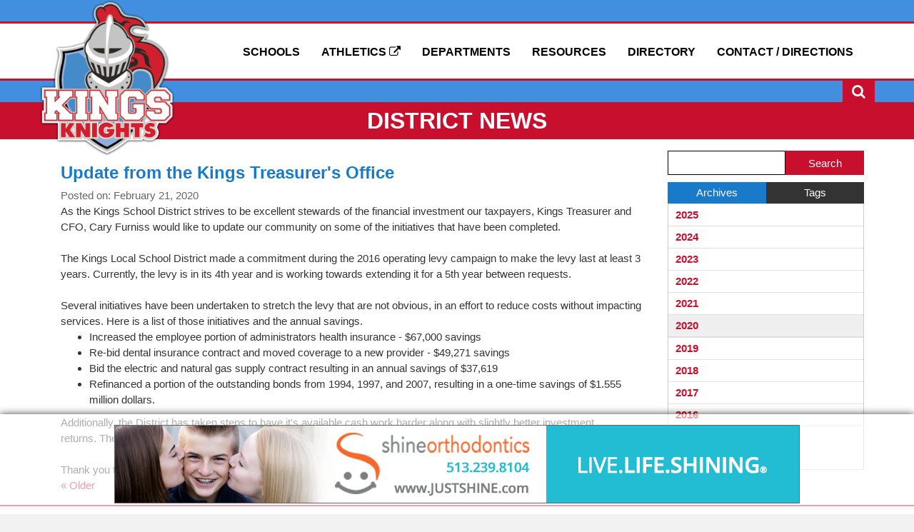

--- FILE ---
content_type: text/html
request_url: https://kingslocal.net/district-blog/entry/update-from-the-kings-treasurers-office-447/
body_size: 12961
content:
 
  
 
<!DOCTYPE html>
<html lang="en" xmlns="http://www.w3.org/1999/xhtml">
<head>
    <meta http-equiv="Content-Type" content="text/html; charset=utf-8" />
    <meta name="viewport" content="width=device-width, initial-scale=1.0">
    <meta name="google-site-verification" content="GXOeMCA-kRW9Z-3On1IFRhAJJ0oJCCZPcRD5Q7W9ZsE" />
    <link rel="stylesheet" href="https://kingslocal.net/layout/css/addon/bootstrap.min.css" type="text/css" />
    <meta name="robots" content="index, follow"><link rel="apple-touch-icon" href="layout/images/MobileIcon.png" /><link rel="alternate" type="application/rss+xml" title="Kings Local - RSS" href="https://kingslocal.net/pages/district-blog/rss.xml" /><link rel="stylesheet" href="https://kingslocal.net/layout/css/addon/prettyPhoto.css" type="text/css" media="screen" />
<title>Update from the Kings Treasurer's Office</title>
<link rel="canonical" href="https://kingslocal.net/district-blog/entry/update-from-the-kings-treasurers-office-447/" /><meta name="og:url" content="https://kingslocal.net/district-blog/entry/update-from-the-kings-treasurers-office-447/" /><meta name="og:site_name" content="Kings Local" /><meta name="og:type" content="website" /><meta name="og:image" content="https://kingslocal.net/layout/images/logo_og.png" /><meta name="og:description" content="Update from the Kings Treasurer's Office" />        <link rel="stylesheet" href="https://kingslocal.net/layout/css/reset.css?cssModTime=1601304220" type="text/css" />
    <link rel="stylesheet" href="https://kingslocal.net/layout/css/addon/prettyPhoto.css" type="text/css" />
	<link rel="stylesheet" href="https://kingslocal.net/layout/css/vendor/swiper.min.css" type="text/css" />
    <link rel="stylesheet" href="https://kingslocal.net/layout/css/main.php?page=district-blog" type="text/css" />
        <link rel="stylesheet" href="https://kingslocal.net/layout/css/design.php?page=district-blog&mod=1741279650" type="text/css" />

    











<script>
  (function(i,s,o,g,r,a,m){i['GoogleAnalyticsObject']=r;i[r]=i[r]||function(){
  (i[r].q=i[r].q||[]).push(arguments)},i[r].l=1*new Date();a=s.createElement(o),
  m=s.getElementsByTagName(o)[0];a.async=1;a.src=g;m.parentNode.insertBefore(a,m)
  })(window,document,'script','//www.google-analytics.com/analytics.js','ga');

  ga('create', 'UA-65688514-1', 'auto');
  ga('send', 'pageview');

</script>



<!-- Google Tag Manager (noscript) -->
<noscript><iframe src="https://www.googletagmanager.com/ns.html?id=GTM-P63T2Q9B"
height="0" width="0" style="display:none;visibility:hidden"></iframe></noscript>
<!-- End Google Tag Manager (noscript) -->


    <script type="text/javascript" src="https://kingslocal.net/jscripts/misc/svgeezy.js" ></script>
    <link rel="stylesheet" href="https://kingslocal.net/layout/css/fonts/font-awesome.min.css" type="text/css" />
    
    <!-- Google tag (gtag.js) -->
    <script async src="https://www.googletagmanager.com/gtag/js?id=G-NXGFNHE7C4"></script>
    <script>
      window.dataLayer = window.dataLayer || [];
      function gtag(){dataLayer.push(arguments);}
      gtag('js', new Date());
    
      gtag('config', 'G-NXGFNHE7C4');
    </script>    
    
	<!-- Google Tag Manager -->
	<script>(function(w,d,s,l,i){w[l]=w[l]||[];w[l].push({'gtm.start':
	new Date().getTime(),event:'gtm.js'});var f=d.getElementsByTagName(s)[0],
	j=d.createElement(s),dl=l!='dataLayer'?'&l='+l:'';j.async=true;j.src=
	'https://www.googletagmanager.com/gtm.js?id='+i+dl;f.parentNode.insertBefore(j,f);
	})(window,document,'script','dataLayer','GTM-P63T2Q9B');</script>
	<!-- End Google Tag Manager -->    
    
</head>
<body class="body-district-blog">

	<!-- Google Tag Manager (noscript) -->
	<noscript><iframe src="https://www.googletagmanager.com/ns.html?id=GTM-P63T2Q9B"
	height="0" width="0" style="display:none;visibility:hidden"></iframe></noscript>
	<!-- End Google Tag Manager (noscript) -->

    <div class="wrapper-div">
    <div id="divSiteWrapper">	
    
    <div class="outer-div hidden-xs hidden-sm first">
    	
    </div>    <header class="header outer-header-container outer-div">
    	    	<div id="skip" class=""><a href="#mainContent" title="Skip to Main Content">Skip to Main Content</a></div>
                <div class="supernav outer-supernav-div outer-div">
            <div class="banner-supernav-div inner-div banner-district-blog container">
            	
            <div class="TranslateWrapper TranslateWrapperMobile">
                        <div id="google_translate_element"></div><script type="text/javascript">
                        function googleTranslateElementInit() {
                          new google.translate.TranslateElement({pageLanguage: 'en', includedLanguages: 'en,fr,ar,be,es,gu,hi,hy,ko,ky,ml,my,ru,ta,te,tg,uz,zh-CN,zh-TW', layout: google.translate.TranslateElement.InlineLayout.SIMPLE}, 'google_translate_element');
                        }
                        </script><script type="text/javascript" src="//translate.google.com/translate_a/element.js?cb=googleTranslateElementInit"></script>
            </div>
                <!-- 
                <h2 class="hDistrictLink">
                    <a class="anchDistrict" href="https://kingslocal.net/home/">District</a>
                </h2> -->

                                        
                </div>
                                <nav class="SuperNavLinks hidden-xs col-sm-6 nopadding">
                    <a class="anchSuperNav anchSuperNav-district-resources first" href="https://kingslocal.net/district-resources/">Resources</a><span class="navdivider"></span><a class="anchSuperNav anchSuperNav-district-about-kings" href="https://kingslocal.net/district-about-kings/">About Kings</a><span class="navdivider"></span><a class="anchSuperNav anchSuperNav-district-employment" href="https://kingslocal.net/district-employment/">Employment</a><span class="navdivider"></span><a class="anchSuperNav anchSuperNav-district-blog current" href="https://kingslocal.net/district-blog/">District News</a><span class="navdivider"></span><a class="anchSuperNav anchSuperNav-district-enrollment" href="https://kingslocal.net/district-enrollment/">Registration</a><span class="navdivider"></span><a class="anchSuperNav anchSuperNav-district-student-forms last" href="https://kingslocal.net/district-student-forms/">Student Forms</a>                </nav>
            </div>
                <div class="clear"></div>
                <div class="navcontainer outer-banner-div outer-div navcontainer-split">
            <div class="banner-div inner-div banner-district-blog container">
	            	            	                <div class="navbar-div inner-div  navbar-district-blog container nopadding">
	                	<div class="divNavbarWrapper divNavbarWrapper-split nopadding"><nav class="navbar-div inner-div hidden-xs hidden-sm col-md-6 navleft navleft-district-blog nopadding" aria-label="Main Left"></nav><!--navleft--><nav class="navbar-div inner-div hidden-xs hidden-sm col-md-6 navright navright-district-blog nopadding" aria-label="Main Right"><a class="anchMainNav first" href="https://kingslocal.net/district-contact-directions/">Contact / Directions</a> <a class="anchMainNav" href="https://kingslocal.net/directory/">Directory</a> <a class="anchMainNav ressubcat" href="https://kingslocal.net/district-resources/">Resources</a> <a class="anchMainNav depsubcat" href="https://kingslocal.net/district-departments/">Departments</a> <a class="anchMainNav" href="https://kingslocal.net/district-athletics/" target="_blank">Athletics <i class="fa fa-external-link"></i></a><a class="anchMainNav last menusubcat" href="https://kingslocal.net/schools/">Schools</a> </nav>
				            	<a title="2024 Niche Best Schools" href="https://www.niche.com/k12/rankings/?utm_source=rankings_2024&amp;utm_medium=badge&amp;utm_campaign=k12"><img style="border:0;display:block;margin:0;width:200px;height:200px;" src="https://external.niche.com/rankings-badges/niche-best-schools-badge-2024.png" alt="2024 Niche Best Schools"></a>
				                <!--navright--></div><!--divNavbarWrapper-->	                    
	                        <div class="school-dropdown dropdown outer-div" style="display: none;">
	                            <div class="inner-div container nopadding">
	                                <input type="hidden"  />
	                                <div class="sectiondiv schools col-xs-12 col-sm-4 nopadding"><a class="anch anch-high-school first" href="https://kingslocal.net/high-school/">Kings High School</a><a class="anch anch-junior-high-school" href="https://kingslocal.net/junior-high-school/">Kings Junior High School</a><a class="anch anch-columbia-intermediate-school" href="https://kingslocal.net/columbia-intermediate-school/">Columbia Intermediate School</a><a class="anch anch-jfburns-elementary-school" href="https://kingslocal.net/jfburns-elementary-school/">J.F. Burns Elementary School</a><a class="anch anch-kings-mills-elementary-school" href="https://kingslocal.net/kings-mills-elementary-school/">Kings Mills Elementary School</a><a class="anch anch-south-lebanon-elementary-school" href="https://kingslocal.net/south-lebanon-elementary-school/">S. Lebanon Elementary School</a><a class="anch anch-kings-early-childhood-center" href="https://kingslocal.net/kings-early-childhood-center/">Kings Early Childhood Center</a><a class="anch anch-kings-kids last" href="https://kingslocal.net/kings-kids/">Kings Kids</a>
	                                </div><!--sectiondiv-->
	                            </div><!--inner-div-->
	                        </div><!--school-dropdown-->

            <div class="school-dropdown dropdown-schools outer-div" style="display: none;">
                <div class="inner-div container nopadding">
                    <input type="hidden" id="currentHover" />
                    <div class="sectiondiv schools col-xs-12 col-sm-4 nopadding menu-schools">
            		</div><!--sectiondiv-->
            	</div><!--inner-div-->
            </div><!--school-dropdown-->

            <div class="school-dropdown dropdown-district-athletics outer-div" style="display: none;">
                <div class="inner-div container nopadding">
                    <input type="hidden" id="currentHover" />
                    <div class="sectiondiv schools col-xs-12 col-sm-4 nopadding menu-district-athletics">
            		</div><!--sectiondiv-->
            	</div><!--inner-div-->
            </div><!--school-dropdown-->

            <div class="school-dropdown dropdown-district-departments outer-div" style="display: none;">
                <div class="inner-div container nopadding">
                    <input type="hidden" id="currentHover" />
                    <div class="sectiondiv schools col-xs-12 col-sm-4 nopadding menu-district-departments"><a class="anch anch-district-departments first" href="https://kingslocal.net/district-departments/Registration-5/">Registration</a><a class="anch anch-district-departments" href="https://kingslocal.net/district-departments/Superintendent-1/">Superintendent</a><a class="anch anch-district-departments" href="https://kingslocal.net/district-departments/Board-of-Education-3/">Board of Education</a><a class="anch anch-district-departments" href="https://kingslocal.net/district-departments/Treasurer-%2B-Finance-12/">Treasurer & Finance</a><a class="anch anch-district-departments" href="https://kingslocal.net/district-departments/Education-Programs-24/">Education Programs</a><a class="anch anch-district-departments" href="https://kingslocal.net/district-departments/HR-%2B-Employment-14/">HR & Employment</a><a class="anch anch-district-departments" href="https://kingslocal.net/district-departments/Business-Department-13/">Business Department</a><a class="anch anch-district-departments" href="https://kingslocal.net/district-departments/Peachjar-E-Flyers-25/">Peachjar E-Flyers</a><a class="anch anch-district-departments" href="https://kingsathletics.com/">Athletics            <i class="fa fa-external-link" ></i></a><a class="anch anch-district-departments" href="https://kingslocal.net/district-departments/Transportation-9/">Transportation</a><a class="anch anch-district-departments" href="https://www.kingslocalschoolmeals.com/">Food Services            <i class="fa fa-external-link" ></i></a><a class="anch anch-district-departments" href="https://kingslocal.net/district-departments/School-Counseling--4/">School Counseling </a><a class="anch anch-district-departments" href="https://kingslocal.net/district-departments/Nursing-Services-7/">Nursing Services</a><a class="anch anch-district-departments" href="https://kingslocal.net/district-departments/Kings-Kids-26/">Kings Kids</a><a class="anch anch-district-departments" href="https://www.kingslocal.net/district-fine-arts/">Fine Arts            <i class="fa fa-external-link" ></i></a><a class="anch anch-district-departments last" href="https://kingslocal.net/district-departments/Technology-27/">Technology</a>
            		</div><!--sectiondiv-->
            	</div><!--inner-div-->
            </div><!--school-dropdown-->

            <div class="school-dropdown dropdown-district-resources outer-div" style="display: none;">
                <div class="inner-div container nopadding">
                    <input type="hidden" id="currentHover" />
                    <div class="sectiondiv schools col-xs-12 col-sm-4 nopadding menu-district-resources"><a class="anch anch-district-resources first" href="https://kingslocal.net/district-resources/About-Kings-2/">About Kings</a><a class="anch anch-district-resources" href="https://www.kingslocal.net/district-resources/parent---student-resources-12/">Parent & Student Resources            <i class="fa fa-external-link" ></i></a><a class="anch anch-district-resources" href="https://kingslocal.net/district-resources/Student-Handbook-1/">Student Handbook</a><a class="anch anch-district-resources" href="https://kingslocal.net/district-resources/Back-to-School-Information--41/">Back to School Information </a><a class="anch anch-district-resources" href="https://www.kingslocal.net/district-calendars/electronic-blackboard-news-3/">District Newsletters            <i class="fa fa-external-link" ></i></a><a class="anch anch-district-resources" href="https://www.aesoponline.com/login2.asp">Aesop            <i class="fa fa-external-link" ></i></a><a class="anch anch-district-resources" href="https://kingslocal.net/district-resources/Bullying-Prevention-7/">Bullying Prevention</a><a class="anch anch-district-resources" href="https://docs.google.com/document/d/1AMBT6fcUlpxIJaLV5ebHgIOvol7VMM-Vt1q5IstVN8A/edit?usp=sharing">Transcripts            <i class="fa fa-external-link" ></i></a><a class="anch anch-district-resources" href="https://kingslocal.net/district-resources/Kings-Kloset-21/">Kings Kloset</a><a class="anch anch-district-resources" href="https://kingslocal.net/district-resources/Community-Support-%2B-Family-Assistance-49/">Community Support & Family Assistance</a><a class="anch anch-district-resources" href="https://kingslocal.net/district-resources/Alumni-Information-29/">Alumni Information</a><a class="anch anch-district-resources" href="https://kingslocal.net/district-resources/KLSD-ESOL-(English-Speakers-of-Other-Languages)-46/">KLSD ESOL (English Speakers of Other Languages)</a><a class="anch anch-district-resources last" href="https://docs.google.com/document/d/10K6itNGc_21vRYL1Ep9wmQyJ-UfUJnTbc1JmY4F5BbU/edit?usp=sharing">Approved Educational Resources            <i class="fa fa-external-link" ></i></a>
            		</div><!--sectiondiv-->
            	</div><!--inner-div-->
            </div><!--school-dropdown-->

            <div class="school-dropdown dropdown-district-contact-directions outer-div" style="display: none;">
                <div class="inner-div container nopadding">
                    <input type="hidden" id="currentHover" />
                    <div class="sectiondiv schools col-xs-12 col-sm-4 nopadding menu-district-contact-directions">
            		</div><!--sectiondiv-->
            	</div><!--inner-div-->
            </div><!--school-dropdown-->

            <div class="school-dropdown dropdown-directory outer-div" style="display: none;">
                <div class="inner-div container nopadding">
                    <input type="hidden" id="currentHover" />
                    <div class="sectiondiv schools col-xs-12 col-sm-4 nopadding menu-directory">
            		</div><!--sectiondiv-->
            	</div><!--inner-div-->
            </div><!--school-dropdown-->	                    		                    <div class="divSandwichWrapper col-xs-12 hidden-md hidden-lg hidden-xl">
		                        <a class="divSandwichBarsHover" href="#"><span class="menutext">MENU</span><span class="fa fa-lg fa-bars"></span></a>
		                        <div class="divSandwichNav">
		                        <a class="anchSandwichNav anchSandwichNav-home first" href="https://kingslocal.net/home/">Home</a><a class="anchSandwichNav anchSandwichNav-schools" href="https://kingslocal.net/schools/">Schools</a><a class="anchSandwichNav anchSandwichNav-district-athletics" href="https://kingslocal.net/district-athletics/" target="_blank">Athletics <i class="fa fa-external-link"></i></a><a class="anchSandwichNav anchSandwichNav-district-departments" href="https://kingslocal.net/district-departments/">Departments</a><a class="anchSandwichNav anchSandwichNav-district-resources" href="https://kingslocal.net/district-resources/">Resources</a><a class="anchSandwichNav anchSandwichNav-district-about-kings" href="https://kingslocal.net/district-about-kings/">About Kings</a><a class="anchSandwichNav anchSandwichNav-district-employment" href="https://kingslocal.net/district-employment/">Employment</a><a class="anchSandwichNav anchSandwichNav-district-contact-directions" href="https://kingslocal.net/district-contact-directions/">Contact / Directions</a><a class="anchSandwichNav anchSandwichNav-directory last" href="https://kingslocal.net/directory/">Directory</a>		                        </div><!--divSandwichNav-->
		                    </div><!--divSandwichWrapper-->
		                    
	                    
	                </div>
	                            <div class="banner-logo"><a href="https://kingslocal.net" title="Kings Local"><img alt="Kings Local" src="https://kingslocal.net/layout/images/logo.png" /></a></div>        	</div><!--banner-div inner-div-->
    	</div><!--navcontainer-->
   	</header><!--header outer-header-container-->
    <div class="clear"></div>
        <div class="outer-div tagline-outer first" role="region">
    	<div class="inner-div tagline-div container">
						<div class="SearchWrapper">
			    <a class="fa fa-lg fa-search SearchButton" title="Click to Search Site" href="#"></a>
			    <div class="google-search" style="display: none;">
			        <script>
			        (function() {
			        var cx = '011112902258438606585:hesihytvxqu';
			        var gcse = document.createElement('script');
			        gcse.type = 'text/javascript';
			        gcse.async = true;
			        gcse.src = (document.location.protocol == 'https:' ? 'https:' : 'http:') +
			        '//www.google.com/cse/cse.js?cx=' + cx;
			        var s = document.getElementsByTagName('script')[0];
			        s.parentNode.insertBefore(gcse, s);
			        })();
			        </script>
			        <gcse:search></gcse:search>
			    </div>
			</div><!--SearchWrapper-->
			<!--div class="TranslateWrapper TranslateWrapperDesktop">
                        <div id="google_translate_element"></div><script type="text/javascript">
                        function googleTranslateElementInit() {
                          new google.translate.TranslateElement({pageLanguage: 'en', includedLanguages: 'en,fr,ar,be,es,gu,hi,hy,ko,ky,ml,my,ru,ta,te,tg,uz,zh-CN,zh-TW', layout: google.translate.TranslateElement.InlineLayout.SIMPLE}, 'google_translate_element');
                        }
                        </script><script type="text/javascript" src="//translate.google.com/translate_a/element.js?cb=googleTranslateElementInit"></script>
            </div>--> 
			
			
			
		</div><!--tagline-div-->
    </div><!--tagline-outer-->
            	    <div class="outer-PageLabel-div outer-div" role="region" aria-labelledby="PageTitle-1">
	        <div class="PageLabel-div inner-div container">
				<h1 class="PageLabel" id="PageTitle-1">District News</h1>	        </div><!--PageLabel-div-->
	    </div><!--outer-PageLabel-div-->
            <div class="clear"></div>
    <div class="outer-content-div outer-div" role="main">

        		    	<div class="content-div inner-div content-district-blog container">
            <div id="mainContent"></div><div class="pagetextholder col-xs-12"></div><div class="blogsidemenu col-xs-12 col-sm-3 pull-right nopadding"><div id="sidemenuBegins"></div><span class="sr-only">Side Menu Begins</span><a href="#mainContentInner" target="_self" class="showOnFocus absolute">Skip Side Menu to View Content</a>  
	    <div class="blogsearch">
	        <form action="https://kingslocal.net/district-blog/search/" method="post">
	            <label class="sr-only" for="txtBlogSearch">Search Blog Entries.</label>
	            <input type="text" id="txtBlogSearch" name="txtBlogSearch" class="txtBlogSearch" />
	            <input type="submit" name="btnBlogSearch" class="btnBlogSearch" value="Search" />
	        </form>
    		<a href="#mainContentInner" class="showOnFocus">Skip Blog Archive to Read Latest Entry</a>
	    </div><!--blogsearch-->
    	<div class="blogsidemenubanner">
	        <a href="#" class="blogsidemenuchooser current" id="datesection">Archives</a>
		    <a href="#" class="blogsidemenuchooser" id="tagsection">Tags</a>
		    <div class="clear"></div>
	    </div><!--blogsidemenubanner-->
	    <div class="blogsidemenucontent">
	            <div class="contentsection datesection">
	                        <a href="https://kingslocal.net/district-blog/date/2025/" id="anchYearLink2025" class="anchYearLink">2025</a>              
	                        <a href="https://kingslocal.net/district-blog/date/6-2025/" 
	                        class="anchMonthLink anchMonthLink2025">
	                        <span>June</span>
	                        </a>              
	                        <a href="https://kingslocal.net/district-blog/date/5-2025/" 
	                        class="anchMonthLink anchMonthLink2025">
	                        <span>May</span>
	                        </a>              
	                        <a href="https://kingslocal.net/district-blog/date/4-2025/" 
	                        class="anchMonthLink anchMonthLink2025">
	                        <span>April</span>
	                        </a>              
	                        <a href="https://kingslocal.net/district-blog/date/3-2025/" 
	                        class="anchMonthLink anchMonthLink2025">
	                        <span>March</span>
	                        </a>              
	                        <a href="https://kingslocal.net/district-blog/date/2-2025/" 
	                        class="anchMonthLink anchMonthLink2025 current-month">
	                        <span>February</span>
	                        </a>              
	                        <a href="https://kingslocal.net/district-blog/date/1-2025/" 
	                        class="anchMonthLink anchMonthLink2025">
	                        <span>January</span>
	                        </a>
	                        <a href="https://kingslocal.net/district-blog/date/2024/" id="anchYearLink2024" class="anchYearLink">2024</a>              
	                        <a href="https://kingslocal.net/district-blog/date/12-2024/" 
	                        class="anchMonthLink anchMonthLink2024">
	                        <span>December</span>
	                        </a>              
	                        <a href="https://kingslocal.net/district-blog/date/11-2024/" 
	                        class="anchMonthLink anchMonthLink2024">
	                        <span>November</span>
	                        </a>              
	                        <a href="https://kingslocal.net/district-blog/date/10-2024/" 
	                        class="anchMonthLink anchMonthLink2024">
	                        <span>October</span>
	                        </a>              
	                        <a href="https://kingslocal.net/district-blog/date/9-2024/" 
	                        class="anchMonthLink anchMonthLink2024">
	                        <span>September</span>
	                        </a>              
	                        <a href="https://kingslocal.net/district-blog/date/8-2024/" 
	                        class="anchMonthLink anchMonthLink2024">
	                        <span>August</span>
	                        </a>              
	                        <a href="https://kingslocal.net/district-blog/date/7-2024/" 
	                        class="anchMonthLink anchMonthLink2024">
	                        <span>July</span>
	                        </a>              
	                        <a href="https://kingslocal.net/district-blog/date/5-2024/" 
	                        class="anchMonthLink anchMonthLink2024">
	                        <span>May</span>
	                        </a>              
	                        <a href="https://kingslocal.net/district-blog/date/4-2024/" 
	                        class="anchMonthLink anchMonthLink2024">
	                        <span>April</span>
	                        </a>              
	                        <a href="https://kingslocal.net/district-blog/date/3-2024/" 
	                        class="anchMonthLink anchMonthLink2024">
	                        <span>March</span>
	                        </a>              
	                        <a href="https://kingslocal.net/district-blog/date/2-2024/" 
	                        class="anchMonthLink anchMonthLink2024 current-month">
	                        <span>February</span>
	                        </a>              
	                        <a href="https://kingslocal.net/district-blog/date/1-2024/" 
	                        class="anchMonthLink anchMonthLink2024">
	                        <span>January</span>
	                        </a>
	                        <a href="https://kingslocal.net/district-blog/date/2023/" id="anchYearLink2023" class="anchYearLink">2023</a>              
	                        <a href="https://kingslocal.net/district-blog/date/12-2023/" 
	                        class="anchMonthLink anchMonthLink2023">
	                        <span>December</span>
	                        </a>              
	                        <a href="https://kingslocal.net/district-blog/date/11-2023/" 
	                        class="anchMonthLink anchMonthLink2023">
	                        <span>November</span>
	                        </a>              
	                        <a href="https://kingslocal.net/district-blog/date/10-2023/" 
	                        class="anchMonthLink anchMonthLink2023">
	                        <span>October</span>
	                        </a>              
	                        <a href="https://kingslocal.net/district-blog/date/9-2023/" 
	                        class="anchMonthLink anchMonthLink2023">
	                        <span>September</span>
	                        </a>              
	                        <a href="https://kingslocal.net/district-blog/date/8-2023/" 
	                        class="anchMonthLink anchMonthLink2023">
	                        <span>August</span>
	                        </a>              
	                        <a href="https://kingslocal.net/district-blog/date/7-2023/" 
	                        class="anchMonthLink anchMonthLink2023">
	                        <span>July</span>
	                        </a>              
	                        <a href="https://kingslocal.net/district-blog/date/5-2023/" 
	                        class="anchMonthLink anchMonthLink2023">
	                        <span>May</span>
	                        </a>              
	                        <a href="https://kingslocal.net/district-blog/date/4-2023/" 
	                        class="anchMonthLink anchMonthLink2023">
	                        <span>April</span>
	                        </a>              
	                        <a href="https://kingslocal.net/district-blog/date/3-2023/" 
	                        class="anchMonthLink anchMonthLink2023">
	                        <span>March</span>
	                        </a>              
	                        <a href="https://kingslocal.net/district-blog/date/2-2023/" 
	                        class="anchMonthLink anchMonthLink2023 current-month">
	                        <span>February</span>
	                        </a>              
	                        <a href="https://kingslocal.net/district-blog/date/1-2023/" 
	                        class="anchMonthLink anchMonthLink2023">
	                        <span>January</span>
	                        </a>
	                        <a href="https://kingslocal.net/district-blog/date/2022/" id="anchYearLink2022" class="anchYearLink">2022</a>              
	                        <a href="https://kingslocal.net/district-blog/date/12-2022/" 
	                        class="anchMonthLink anchMonthLink2022">
	                        <span>December</span>
	                        </a>              
	                        <a href="https://kingslocal.net/district-blog/date/11-2022/" 
	                        class="anchMonthLink anchMonthLink2022">
	                        <span>November</span>
	                        </a>              
	                        <a href="https://kingslocal.net/district-blog/date/10-2022/" 
	                        class="anchMonthLink anchMonthLink2022">
	                        <span>October</span>
	                        </a>              
	                        <a href="https://kingslocal.net/district-blog/date/9-2022/" 
	                        class="anchMonthLink anchMonthLink2022">
	                        <span>September</span>
	                        </a>              
	                        <a href="https://kingslocal.net/district-blog/date/8-2022/" 
	                        class="anchMonthLink anchMonthLink2022">
	                        <span>August</span>
	                        </a>              
	                        <a href="https://kingslocal.net/district-blog/date/6-2022/" 
	                        class="anchMonthLink anchMonthLink2022">
	                        <span>June</span>
	                        </a>              
	                        <a href="https://kingslocal.net/district-blog/date/5-2022/" 
	                        class="anchMonthLink anchMonthLink2022">
	                        <span>May</span>
	                        </a>              
	                        <a href="https://kingslocal.net/district-blog/date/4-2022/" 
	                        class="anchMonthLink anchMonthLink2022">
	                        <span>April</span>
	                        </a>              
	                        <a href="https://kingslocal.net/district-blog/date/3-2022/" 
	                        class="anchMonthLink anchMonthLink2022">
	                        <span>March</span>
	                        </a>              
	                        <a href="https://kingslocal.net/district-blog/date/2-2022/" 
	                        class="anchMonthLink anchMonthLink2022 current-month">
	                        <span>February</span>
	                        </a>              
	                        <a href="https://kingslocal.net/district-blog/date/1-2022/" 
	                        class="anchMonthLink anchMonthLink2022">
	                        <span>January</span>
	                        </a>
	                        <a href="https://kingslocal.net/district-blog/date/2021/" id="anchYearLink2021" class="anchYearLink">2021</a>              
	                        <a href="https://kingslocal.net/district-blog/date/11-2021/" 
	                        class="anchMonthLink anchMonthLink2021">
	                        <span>November</span>
	                        </a>              
	                        <a href="https://kingslocal.net/district-blog/date/10-2021/" 
	                        class="anchMonthLink anchMonthLink2021">
	                        <span>October</span>
	                        </a>              
	                        <a href="https://kingslocal.net/district-blog/date/9-2021/" 
	                        class="anchMonthLink anchMonthLink2021">
	                        <span>September</span>
	                        </a>              
	                        <a href="https://kingslocal.net/district-blog/date/8-2021/" 
	                        class="anchMonthLink anchMonthLink2021">
	                        <span>August</span>
	                        </a>              
	                        <a href="https://kingslocal.net/district-blog/date/7-2021/" 
	                        class="anchMonthLink anchMonthLink2021">
	                        <span>July</span>
	                        </a>              
	                        <a href="https://kingslocal.net/district-blog/date/6-2021/" 
	                        class="anchMonthLink anchMonthLink2021">
	                        <span>June</span>
	                        </a>              
	                        <a href="https://kingslocal.net/district-blog/date/5-2021/" 
	                        class="anchMonthLink anchMonthLink2021">
	                        <span>May</span>
	                        </a>              
	                        <a href="https://kingslocal.net/district-blog/date/4-2021/" 
	                        class="anchMonthLink anchMonthLink2021">
	                        <span>April</span>
	                        </a>              
	                        <a href="https://kingslocal.net/district-blog/date/3-2021/" 
	                        class="anchMonthLink anchMonthLink2021">
	                        <span>March</span>
	                        </a>              
	                        <a href="https://kingslocal.net/district-blog/date/2-2021/" 
	                        class="anchMonthLink anchMonthLink2021 current-month">
	                        <span>February</span>
	                        </a>              
	                        <a href="https://kingslocal.net/district-blog/date/1-2021/" 
	                        class="anchMonthLink anchMonthLink2021">
	                        <span>January</span>
	                        </a>
	                        <a href="https://kingslocal.net/district-blog/date/2020/" id="anchYearLink2020" class="anchYearLink current-year">2020</a>              
	                        <a href="https://kingslocal.net/district-blog/date/12-2020/" 
	                        class="anchMonthLink anchMonthLink2020">
	                        <span>December</span>
	                        </a>              
	                        <a href="https://kingslocal.net/district-blog/date/11-2020/" 
	                        class="anchMonthLink anchMonthLink2020">
	                        <span>November</span>
	                        </a>              
	                        <a href="https://kingslocal.net/district-blog/date/10-2020/" 
	                        class="anchMonthLink anchMonthLink2020">
	                        <span>October</span>
	                        </a>              
	                        <a href="https://kingslocal.net/district-blog/date/9-2020/" 
	                        class="anchMonthLink anchMonthLink2020">
	                        <span>September</span>
	                        </a>              
	                        <a href="https://kingslocal.net/district-blog/date/8-2020/" 
	                        class="anchMonthLink anchMonthLink2020">
	                        <span>August</span>
	                        </a>              
	                        <a href="https://kingslocal.net/district-blog/date/7-2020/" 
	                        class="anchMonthLink anchMonthLink2020">
	                        <span>July</span>
	                        </a>              
	                        <a href="https://kingslocal.net/district-blog/date/6-2020/" 
	                        class="anchMonthLink anchMonthLink2020">
	                        <span>June</span>
	                        </a>              
	                        <a href="https://kingslocal.net/district-blog/date/5-2020/" 
	                        class="anchMonthLink anchMonthLink2020">
	                        <span>May</span>
	                        </a>              
	                        <a href="https://kingslocal.net/district-blog/date/4-2020/" 
	                        class="anchMonthLink anchMonthLink2020">
	                        <span>April</span>
	                        </a>              
	                        <a href="https://kingslocal.net/district-blog/date/3-2020/" 
	                        class="anchMonthLink anchMonthLink2020">
	                        <span>March</span>
	                        </a>              
	                        <a href="https://kingslocal.net/district-blog/date/2-2020/" 
	                        class="anchMonthLink anchMonthLink2020 current-month">
	                        <span>February</span>
	                        </a>              
	                        <a href="https://kingslocal.net/district-blog/date/1-2020/" 
	                        class="anchMonthLink anchMonthLink2020">
	                        <span>January</span>
	                        </a>
	                        <a href="https://kingslocal.net/district-blog/date/2019/" id="anchYearLink2019" class="anchYearLink">2019</a>              
	                        <a href="https://kingslocal.net/district-blog/date/12-2019/" 
	                        class="anchMonthLink anchMonthLink2019">
	                        <span>December</span>
	                        </a>              
	                        <a href="https://kingslocal.net/district-blog/date/11-2019/" 
	                        class="anchMonthLink anchMonthLink2019">
	                        <span>November</span>
	                        </a>              
	                        <a href="https://kingslocal.net/district-blog/date/10-2019/" 
	                        class="anchMonthLink anchMonthLink2019">
	                        <span>October</span>
	                        </a>              
	                        <a href="https://kingslocal.net/district-blog/date/9-2019/" 
	                        class="anchMonthLink anchMonthLink2019">
	                        <span>September</span>
	                        </a>              
	                        <a href="https://kingslocal.net/district-blog/date/8-2019/" 
	                        class="anchMonthLink anchMonthLink2019">
	                        <span>August</span>
	                        </a>              
	                        <a href="https://kingslocal.net/district-blog/date/7-2019/" 
	                        class="anchMonthLink anchMonthLink2019">
	                        <span>July</span>
	                        </a>              
	                        <a href="https://kingslocal.net/district-blog/date/6-2019/" 
	                        class="anchMonthLink anchMonthLink2019">
	                        <span>June</span>
	                        </a>              
	                        <a href="https://kingslocal.net/district-blog/date/5-2019/" 
	                        class="anchMonthLink anchMonthLink2019">
	                        <span>May</span>
	                        </a>              
	                        <a href="https://kingslocal.net/district-blog/date/4-2019/" 
	                        class="anchMonthLink anchMonthLink2019">
	                        <span>April</span>
	                        </a>              
	                        <a href="https://kingslocal.net/district-blog/date/3-2019/" 
	                        class="anchMonthLink anchMonthLink2019">
	                        <span>March</span>
	                        </a>              
	                        <a href="https://kingslocal.net/district-blog/date/2-2019/" 
	                        class="anchMonthLink anchMonthLink2019 current-month">
	                        <span>February</span>
	                        </a>              
	                        <a href="https://kingslocal.net/district-blog/date/1-2019/" 
	                        class="anchMonthLink anchMonthLink2019">
	                        <span>January</span>
	                        </a>
	                        <a href="https://kingslocal.net/district-blog/date/2018/" id="anchYearLink2018" class="anchYearLink">2018</a>              
	                        <a href="https://kingslocal.net/district-blog/date/12-2018/" 
	                        class="anchMonthLink anchMonthLink2018">
	                        <span>December</span>
	                        </a>              
	                        <a href="https://kingslocal.net/district-blog/date/11-2018/" 
	                        class="anchMonthLink anchMonthLink2018">
	                        <span>November</span>
	                        </a>              
	                        <a href="https://kingslocal.net/district-blog/date/10-2018/" 
	                        class="anchMonthLink anchMonthLink2018">
	                        <span>October</span>
	                        </a>              
	                        <a href="https://kingslocal.net/district-blog/date/9-2018/" 
	                        class="anchMonthLink anchMonthLink2018">
	                        <span>September</span>
	                        </a>              
	                        <a href="https://kingslocal.net/district-blog/date/8-2018/" 
	                        class="anchMonthLink anchMonthLink2018">
	                        <span>August</span>
	                        </a>              
	                        <a href="https://kingslocal.net/district-blog/date/7-2018/" 
	                        class="anchMonthLink anchMonthLink2018">
	                        <span>July</span>
	                        </a>              
	                        <a href="https://kingslocal.net/district-blog/date/6-2018/" 
	                        class="anchMonthLink anchMonthLink2018">
	                        <span>June</span>
	                        </a>              
	                        <a href="https://kingslocal.net/district-blog/date/5-2018/" 
	                        class="anchMonthLink anchMonthLink2018">
	                        <span>May</span>
	                        </a>              
	                        <a href="https://kingslocal.net/district-blog/date/4-2018/" 
	                        class="anchMonthLink anchMonthLink2018">
	                        <span>April</span>
	                        </a>              
	                        <a href="https://kingslocal.net/district-blog/date/3-2018/" 
	                        class="anchMonthLink anchMonthLink2018">
	                        <span>March</span>
	                        </a>              
	                        <a href="https://kingslocal.net/district-blog/date/2-2018/" 
	                        class="anchMonthLink anchMonthLink2018 current-month">
	                        <span>February</span>
	                        </a>              
	                        <a href="https://kingslocal.net/district-blog/date/1-2018/" 
	                        class="anchMonthLink anchMonthLink2018">
	                        <span>January</span>
	                        </a>
	                        <a href="https://kingslocal.net/district-blog/date/2017/" id="anchYearLink2017" class="anchYearLink">2017</a>              
	                        <a href="https://kingslocal.net/district-blog/date/12-2017/" 
	                        class="anchMonthLink anchMonthLink2017">
	                        <span>December</span>
	                        </a>              
	                        <a href="https://kingslocal.net/district-blog/date/11-2017/" 
	                        class="anchMonthLink anchMonthLink2017">
	                        <span>November</span>
	                        </a>              
	                        <a href="https://kingslocal.net/district-blog/date/10-2017/" 
	                        class="anchMonthLink anchMonthLink2017">
	                        <span>October</span>
	                        </a>              
	                        <a href="https://kingslocal.net/district-blog/date/9-2017/" 
	                        class="anchMonthLink anchMonthLink2017">
	                        <span>September</span>
	                        </a>              
	                        <a href="https://kingslocal.net/district-blog/date/8-2017/" 
	                        class="anchMonthLink anchMonthLink2017">
	                        <span>August</span>
	                        </a>              
	                        <a href="https://kingslocal.net/district-blog/date/7-2017/" 
	                        class="anchMonthLink anchMonthLink2017">
	                        <span>July</span>
	                        </a>              
	                        <a href="https://kingslocal.net/district-blog/date/6-2017/" 
	                        class="anchMonthLink anchMonthLink2017">
	                        <span>June</span>
	                        </a>              
	                        <a href="https://kingslocal.net/district-blog/date/5-2017/" 
	                        class="anchMonthLink anchMonthLink2017">
	                        <span>May</span>
	                        </a>              
	                        <a href="https://kingslocal.net/district-blog/date/4-2017/" 
	                        class="anchMonthLink anchMonthLink2017">
	                        <span>April</span>
	                        </a>              
	                        <a href="https://kingslocal.net/district-blog/date/3-2017/" 
	                        class="anchMonthLink anchMonthLink2017">
	                        <span>March</span>
	                        </a>              
	                        <a href="https://kingslocal.net/district-blog/date/2-2017/" 
	                        class="anchMonthLink anchMonthLink2017 current-month">
	                        <span>February</span>
	                        </a>              
	                        <a href="https://kingslocal.net/district-blog/date/1-2017/" 
	                        class="anchMonthLink anchMonthLink2017">
	                        <span>January</span>
	                        </a>
	                        <a href="https://kingslocal.net/district-blog/date/2016/" id="anchYearLink2016" class="anchYearLink">2016</a>              
	                        <a href="https://kingslocal.net/district-blog/date/12-2016/" 
	                        class="anchMonthLink anchMonthLink2016">
	                        <span>December</span>
	                        </a>              
	                        <a href="https://kingslocal.net/district-blog/date/11-2016/" 
	                        class="anchMonthLink anchMonthLink2016">
	                        <span>November</span>
	                        </a>              
	                        <a href="https://kingslocal.net/district-blog/date/10-2016/" 
	                        class="anchMonthLink anchMonthLink2016">
	                        <span>October</span>
	                        </a>              
	                        <a href="https://kingslocal.net/district-blog/date/9-2016/" 
	                        class="anchMonthLink anchMonthLink2016">
	                        <span>September</span>
	                        </a>              
	                        <a href="https://kingslocal.net/district-blog/date/8-2016/" 
	                        class="anchMonthLink anchMonthLink2016">
	                        <span>August</span>
	                        </a>              
	                        <a href="https://kingslocal.net/district-blog/date/6-2016/" 
	                        class="anchMonthLink anchMonthLink2016">
	                        <span>June</span>
	                        </a>              
	                        <a href="https://kingslocal.net/district-blog/date/5-2016/" 
	                        class="anchMonthLink anchMonthLink2016">
	                        <span>May</span>
	                        </a>              
	                        <a href="https://kingslocal.net/district-blog/date/4-2016/" 
	                        class="anchMonthLink anchMonthLink2016">
	                        <span>April</span>
	                        </a>              
	                        <a href="https://kingslocal.net/district-blog/date/3-2016/" 
	                        class="anchMonthLink anchMonthLink2016">
	                        <span>March</span>
	                        </a>              
	                        <a href="https://kingslocal.net/district-blog/date/2-2016/" 
	                        class="anchMonthLink anchMonthLink2016 current-month">
	                        <span>February</span>
	                        </a>              
	                        <a href="https://kingslocal.net/district-blog/date/1-2016/" 
	                        class="anchMonthLink anchMonthLink2016">
	                        <span>January</span>
	                        </a>
	                        <a href="https://kingslocal.net/district-blog/date/2015/" id="anchYearLink2015" class="anchYearLink">2015</a>              
	                        <a href="https://kingslocal.net/district-blog/date/12-2015/" 
	                        class="anchMonthLink anchMonthLink2015">
	                        <span>December</span>
	                        </a>              
	                        <a href="https://kingslocal.net/district-blog/date/11-2015/" 
	                        class="anchMonthLink anchMonthLink2015">
	                        <span>November</span>
	                        </a>              
	                        <a href="https://kingslocal.net/district-blog/date/10-2015/" 
	                        class="anchMonthLink anchMonthLink2015">
	                        <span>October</span>
	                        </a>              
	                        <a href="https://kingslocal.net/district-blog/date/9-2015/" 
	                        class="anchMonthLink anchMonthLink2015">
	                        <span>September</span>
	                        </a>              
	                        <a href="https://kingslocal.net/district-blog/date/8-2015/" 
	                        class="anchMonthLink anchMonthLink2015">
	                        <span>August</span>
	                        </a></div><!--contentsection-->
			       <div class="contentsection tagsection"><a href="https://kingslocal.net/district-blog/tag/Videos/" class="anchTagLink">Videos (1)</a>
	       </div><!--contentsection-->
		</div><!--blogsidemenucontent--></div><div class="clear visible-xs-block"></div><span class="sr-only">Side Menu Ends, main content for this page begins</span><div id="mainContentInner"></div><a href="#sidemenuBegins" target="_self" class="showOnFocus absolute">Back to Side Menu (includes search)</a>
<div class="blogholder col-sm-9">
    <h3 class="blogTitle">Update from the Kings Treasurer's Office</h3>
    <div class="blogSubTitle">
        <span class="blogSubTitle-date">Posted on: February 21, 2020</span><br />
                 
    </div><!--blogSubTitle-->
    <div class="blogContentSection">
        
<div class="textholder"> 	
 	
	<div>As the Kings School District strives to be excellent stewards of the financial investment our taxpayers, Kings Treasurer and CFO, Cary Furniss would like to update our community on some of the initiatives that have been completed.&nbsp;</div>
<div>&nbsp;</div>
<div>The Kings Local School District made a commitment during the 2016 operating levy campaign to make the levy last at least 3 years.&nbsp;Currently, the levy is in its 4th year and is working towards extending&nbsp;it for a 5th year between requests.&nbsp;</div>
<div>&nbsp;</div>
<div>Several initiatives have been undertaken to stretch the levy that are not obvious, in an effort to reduce costs without impacting services.&nbsp;Here is a list of those initiatives and the annual savings.</div>
<ul>
<li>Increased the employee portion of administrators health insurance - $67,000 savings</li>
<li>Re-bid dental insurance contract and moved coverage to a new provider - $49,271 savings</li>
<li>Bid the electric and natural gas supply contract resulting in an annual savings of $37,619</li>
<li>Refinanced a portion of the outstanding bonds from 1994, 1997, and 2007, resulting in a one-time savings of $1.555 million dollars.</li>
</ul>
<div>Additionally, the District has taken steps to have it's available cash work harder along with slightly better investment returns.&nbsp;The District has increased investment income from $4,108 in 2016 to $452,751 in 2019.&nbsp;&nbsp;</div>
<div>&nbsp;</div>
<div>Thank you to Mr. Furniss for his diligence and fiscal responsibility in maintaining the finances of the District!</div>
</div>
    </div><!--blogContentSection-->
    
    <div class="clear"></div>
    <div class="prevNextButtons">
    	<a href="https://kingslocal.net/district-blog/entry/kings-fine-arts-spiritwear-sale-449/" class="nextButton">Newer &raquo;</a> <a href="https://kingslocal.net/district-blog/entry/bandcakes-446/" class="prevButton">&laquo; Older</a>
    	<div class="clear"></div>
    </div>
</div><div class="pagetextholder col-xs-12"></div>
	<div class="swiper-slide visible-xs-block">
	            <a class="MarqueeLink MarqueeLinkCenter" onclick="dataLayer.push({
                                        'advertisementType': 'panel',
                                        'advertisementID': '159',
                                        'advertisementLabel': 'Kings Local :: District News :: Footer-1 :: Agenter Ortho - Mobile Footer'
                                    });" href="https://www.justshine.com/" target="_blank"><img class="MarqueeLogo MarqueeLogoCenter" src="https://kingslocal.net/layout/images/marquee/Kings Single Panel Ad-5-159.jpg?1636639211" alt="Agenter Ortho - Mobile Footer" /></a><!--MarqueeLink-->
	</div><!--swiper-slide-->            <div class="clear"></div>
        </div><!--content-div-->
    </div><!--outer-content-div-->
        <footer class="outer-footer-div outer-div FixedToBottom" id="footerContent">
    	<a href="#mainContent" class="showOnFocus">Back to Main Content</a>
    	<a href="#skip" class="showOnFocus">Back to Top of Site</a>
    	<div class="divFooterDottedLine"></div>
    	<div class="divFooterSponsorWrapper">
    		<div class="container">
    			<div class="divSponsorLogoWrapper">
    				<div class="divSponsorLogo divSponsorLogo-01"><a class="anchFooterSponsor" title="opens in a new window" href="https://parentaccess.swoca.net/district" target="_blank"><img src="https://kingslocal.net/layout/images/01-progressbook.jpg" alt="Progress Book" /></a></div>
    				<div class="divSponsorLogo divSponsorLogo-02"><a class="anchFooterSponsor" title="opens in a new window" href="https://app.frontlineeducation.com/" target="_blank"><img src="https://kingslocal.net/layout/images/02-frontline.jpg" alt="Frontline" /></a></div>
    				<div class="divSponsorLogo divSponsorLogo-03"><a class="anchFooterSponsor" title="opens in a new window" href="https://payschoolscentral.com/" target="_blank"><img src="https://kingslocal.net/layout/images/03-payforit.jpg" alt="Pay Schools Central" /></a></div>
    				<div class="divSponsorLogo divSponsorLogo-04"><a class="anchFooterSponsor" title="opens in a new window" href="https://www.publicschoolworks.com/SHL/helpLine2.asp?di=91&mi=9" target="_blank"><img src="https://kingslocal.net/layout/images/04-speakup.jpg" alt="Speak Up" /></a></div>
    				<div class="divSponsorLogo divSponsorLogo-05"><a class="anchFooterSponsor" title="opens in a new window" href="http://www.mywccc.org/" target="_blank"><img src="https://kingslocal.net/layout/images/05-warren.png" alt="Warren Chamber of Commerce" /></a></div>
    				<div class="divSponsorLogo divSponsorLogo-06"><a class="anchFooterSponsor" title="opens in a new window" href="https://www.safeschools.com/" target="_blank"><img src="https://kingslocal.net/layout/images/06-safeschools.jpg" alt="Safe Schools" /></a></div>
    				<div class="divSponsorLogo divSponsorLogo-07"><a class="anchFooterSponsor" title="opens in a new window" href="https://owc.enterprise.earthnetworks.com/OnlineWeatherCenter.aspx?aid=3741" target="_blank"><img src="https://kingslocal.net/layout/images/07-weatherbug.jpg" alt="Weather Bug" /></a></div>
    			</div>
    		</div>
    	</div>
    	<div class="divFooterDottedLine"></div>

    	<div class="divSchoolTopFooter">
    		<div class="container nopadding">
    			                <div class="banner-socialmedia-div col-xs-12">
                    <ul id="social-networking-small">
                    
                            <li class="facebook">
                                <a href="https://www.facebook.com/KingsLocalSchoolDistrict" class="fa fa-lg fa-facebook" title="Visit our Facebook Page" target="_blank">
                                    <span class="sr-only">
                                        Visit our Facebook Page
                                    </span>
                                </a>
                            </li>
                            <li class="twitter">
                                <a href="https://twitter.com/kings_schools" class="fa fa-lg fa-twitter" title="Visit our Twitter Page" target="_blank">
                                    <span class="sr-only">
                                        Visit our Twitter Page
                                    </span>
                                </a>
                            </li>
                            <li class="instagram">
                                <a href="https://www.instagram.com/kings_local_schools/" class="fa fa-lg fa-instagram" title="Visit our Instagram Page" target="_blank">
                                    <span class="sr-only">
                                        Visit our Instagram Page
                                    </span>
                                </a>
                            </li>                    </ul>
    			</div>
    		</div>
    	</div>
    	
    	<div class="divFooterThankYouMessage"><p>THANK YOU SPONSORS FOR SUPPORTING YOUR LOCAL KINGS SCHOOLS!</p></div>
    	
         
             <div class="hidden-xs footer-div-container inner-div containefooter-district-blog FixedToBottom">
                <div class="marquee-footer-wrapper">
                    <div class="marquee-footer-inner">
                          
        <div class="footer-div marquee-1 marquee-footer marquee-footer-district-blog size-3">
            <span class="MarqueeWrapper">
                    <a class="MarqueeLink" onclick="dataLayer.push({
                                        'advertisementType': 'footer',
                                        'advertisementID': '119',
                                        'advertisementLabel': 'Kings Local :: District News :: Footer-1 :: Agenter Ortho'
                                    });" href="https://www.justshine.com/" target="_blank"><img class="MarqueeLogo" src="https://kingslocal.net/layout/images/marquee/_ShineOrtho_Kings_TripleFooterAd_958x108_2019_0403_v4-4-119.png?1636636785" alt="Agenter Ortho" /></a>
            </span>
        </div>
                    </div><!--marquee-footer-inner-->
                </div><!--marquee-footer-wrapper-->
            </div><!--footer-div-container-->        <nav class="footer-nav-div inner-div footer-district-blog container" aria-label="Footer">
            
        <div class="col-xs-12 col-sm-12 col-md-5 divFooterColumn divFooterColumn1">
            <h3>Our District</h3>
            <div class="col-xs-12 col-sm-3 col-md-4 nopadding"><a class="anchFooterNav anchFooterNav-home first" href="https://kingslocal.net/home/">Home</a><a class="anchFooterNav anchFooterNav-schools" href="https://kingslocal.net/schools/">Schools</a><a class="anchFooterNav anchFooterNav-district-athletics" href="https://kingslocal.net/district-athletics/" target="_blank">Athletics <i class="fa fa-external-link"></i></a><a class="anchFooterNav anchFooterNav-district-fine-arts" href="https://kingslocal.net/district-fine-arts/">Fine Arts</a><a class="anchFooterNav anchFooterNav-district-departments" href="https://kingslocal.net/district-departments/">Departments</a><a class="anchFooterNav anchFooterNav-district-resources" href="https://kingslocal.net/district-resources/">Resources</a><a class="anchFooterNav anchFooterNav-district-about-kings" href="https://kingslocal.net/district-about-kings/">About Kings</a><a class="anchFooterNav anchFooterNav-district-employment last" href="https://kingslocal.net/district-employment/">Employment</a></div>
            <div class="col-xs-12 col-sm-3 col-md-4 nopadding"><a class="anchFooterNav anchFooterNav-district-blog current" href="https://kingslocal.net/district-blog/">District News</a><a class="anchFooterNav anchFooterNav-boardofeducation" href="https://kingslocal.net/boardofeducation/">Board of Education Meeting Recordings</a><a class="anchFooterNav anchFooterNav-district-contact-directions" href="https://kingslocal.net/district-contact-directions/">Contact / Directions</a><a class="anchFooterNav anchFooterNav-email-all" href="https://kingslocal.net/email-all/">Contact Board Members</a><a class="anchFooterNav anchFooterNav-directory" href="https://kingslocal.net/directory/">Directory</a><a class="anchFooterNav anchFooterNav-district-enrollment" href="https://kingslocal.net/district-enrollment/">Registration</a><a class="anchFooterNav anchFooterNav-district-student-forms" href="https://kingslocal.net/district-student-forms/">Student Forms</a></div>
        </div>
        <!--<div class="col-xs-12 col-sm-4 divFooterColumn divFooterColumn2 divFooterNoHeader">
            
            <a class="anchFooterNav anchFooterNav-district-blog current" href="https://kingslocal.net/district-blog/">District News</a><a class="anchFooterNav anchFooterNav-boardofeducation" href="https://kingslocal.net/boardofeducation/">Board of Education Meeting Recordings</a><a class="anchFooterNav anchFooterNav-district-contact-directions" href="https://kingslocal.net/district-contact-directions/">Contact / Directions</a><a class="anchFooterNav anchFooterNav-email-all" href="https://kingslocal.net/email-all/">Contact Board Members</a><a class="anchFooterNav anchFooterNav-directory" href="https://kingslocal.net/directory/">Directory</a><a class="anchFooterNav anchFooterNav-district-enrollment" href="https://kingslocal.net/district-enrollment/">Registration</a><a class="anchFooterNav anchFooterNav-district-student-forms" href="https://kingslocal.net/district-student-forms/">Student Forms</a>
        </div>-->
        <div class="col-xs-12 col-sm-6 col-md-3 divFooterColumn divFooterColumn3">
            <h3>Our Schools</h3>
            <a class="anchFooterNav anchFooterNav-high-school first" href="https://kingslocal.net/high-school/">Kings High School</a><a class="anchFooterNav anchFooterNav-junior-high-school" href="https://kingslocal.net/junior-high-school/">Kings Junior High School</a><a class="anchFooterNav anchFooterNav-columbia-intermediate-school" href="https://kingslocal.net/columbia-intermediate-school/">Columbia Intermediate School</a><a class="anchFooterNav anchFooterNav-jfburns-elementary-school" href="https://kingslocal.net/jfburns-elementary-school/">J.F. Burns Elementary School</a><a class="anchFooterNav anchFooterNav-kings-mills-elementary-school" href="https://kingslocal.net/kings-mills-elementary-school/">Kings Mills Elementary School</a><a class="anchFooterNav anchFooterNav-south-lebanon-elementary-school" href="https://kingslocal.net/south-lebanon-elementary-school/">S. Lebanon Elementary School</a><a class="anchFooterNav anchFooterNav-kings-early-childhood-center" href="https://kingslocal.net/kings-early-childhood-center/">Kings Early Childhood Center</a><a class="anchFooterNav anchFooterNav-kings-kids last" href="https://kingslocal.net/kings-kids/">Kings Kids</a>
        </div>
        <div class="col-xs-12 col-sm-6 col-md-4 divFooterColumn divFooterColumn4">
            <h3>Our News</h3>
            <a class="anchFooterNav anchFooterNav-high-school-blog first" href="https://kingslocal.net/high-school-blog/">Kings High School News</a><a class="anchFooterNav anchFooterNav-junior-high-school-blog" href="https://kingslocal.net/junior-high-school-blog/">Kings Junior High School News</a><a class="anchFooterNav anchFooterNav-columbia-intermediate-school-blog" href="https://kingslocal.net/columbia-intermediate-school-blog/">Columbia Intermediate School News</a><a class="anchFooterNav anchFooterNav-jfburns-elementary-school-blog" href="https://kingslocal.net/jfburns-elementary-school-blog/">J.F. Burns Elementary School News</a><a class="anchFooterNav anchFooterNav-kings-mills-elementary-school-blog" href="https://kingslocal.net/kings-mills-elementary-school-blog/">Kings Mills Elementary School News</a><a class="anchFooterNav anchFooterNav-south-lebanon-elementary-school-blog" href="https://kingslocal.net/south-lebanon-elementary-school-blog/">S. Lebanon Elementary School News</a><a class="anchFooterNav anchFooterNav-kings-preschool-blog last" href="https://kingslocal.net/kings-preschool-blog/">Kings Preschool News</a>
        </div>
		        </nav><!--footer-nav-div-->
        <div class="footer-div-bottom outer-div">
        	<div class="container nopadding">
		        <div class="footer-div-bottom col-xs-12 nopadding">
		            <a href="https://kingslocal.net/staff-login/" class="button">Staff Login</a>
		            <a href="https://kingslocal.net/district-contact-directions/" class="button">Contact Us</a>
		            <div class="divPolicyWrapper"><a class="anchPolicyLink" href="https://kingslocal.net/privacy-policy/">Privacy Policy</a> | <a class="anchPolicyLink" href="https://kingslocal.net/ada-policy/">ADA Policy</a></div>
		            		            		            		             <div class="copyright"> Powered By <a href="https://www.legendwebworks.com" target="_blank">Legend Web Works, LLC &nbsp;<i class="icon fa fa-external-link"></i></a></div>
		        </div><!--footer-div-bottom-->
        	</div><!--container-->
        </div><!--footer-div-bottom outer-div-->
    </footer><!--outer-footer-div-->
    
	 
    
    
        <script type="text/javascript" src="https://kingslocal.net/jscripts/jquery/jquery.js"></script>
    <script type="text/javascript" src="https://kingslocal.net/jscripts/jquery/jquery-1.9.1.js"></script>
    <script type="text/javascript" src="https://kingslocal.net/jscripts/bootstrap/bootstrap.min.js"></script>
    <script type="text/javascript" src="https://kingslocal.net/jscripts/misc/video_resize.js"></script>
	<script type="text/javascript" src="https://kingslocal.net/jscripts/swiper/swiper.jquery.min.js"></script>
	
		<script>

				function showMobileCat(element){
					
					$(element).show();
				};

			var $body = $('body');
			$('html').animate({ scrollTop: 0 }, 'fast');
			$body.css('overflow','hidden');
			
			$('.divPopupBG').on('click',function(){
				$('.divPopupText').fadeOut();
				$(this).fadeOut();
				$body.css('overflow','initial');
			});
			
			$('.anchClosePopupText').on('click',function(){
				$('.divPopupText').toggle();
				$('.divPopupBG').toggle();
			})
			
			
			// $('#divSiteWrapper').on('click','.anchClosePopupText',function(){
				// $('.divPopupText').fadeOut();
				// $('.divPopupBG').fadeOut();
				// $body.css('overflow','initial');
			// });
			
		</script>
		
        <script type="text/javascript">
        /* <![CDATA[ */
        $(document).ready(function() {
            $(".menusubcat").mouseover(function(){
                clearTimeout($(".dropdown").data('timeoutId'));
                $(".dropdown").fadeIn();
            });
            $(".menusubcat").mouseout(function(){
                var timeoutId = setTimeout(function(){
                    $(".dropdown").fadeOut();
                }, 100);
                 $(".dropdown").data('timeoutId', timeoutId);
            });
            $(".aboutsubcat").mouseover(function(){
                clearTimeout($(".dropdown-about").data('timeoutId'));
                $(".dropdown-about").fadeIn();
            });
            $(".aboutsubcat").mouseout(function(){
                var timeoutId = setTimeout(function(){
                    $(".dropdown-about").fadeOut();
                }, 100);
                 $(".dropdown-about").data('timeoutId', timeoutId);
            });
            $(".facsubcat").mouseover(function(){
                clearTimeout($(".dropdown-facilities").data('timeoutId'));
                $(".dropdown-facilities").fadeIn();
            });
            $(".facsubcat").mouseout(function(){
                var timeoutId = setTimeout(function(){
                    $(".dropdown-facilities").fadeOut();
                }, 100);
                 $(".dropdown-facilities").data('timeoutId', timeoutId);
            });
            $(".boesubcat").mouseover(function(){
                clearTimeout($(".dropdown-board-of-education").data('timeoutId'));
                $(".dropdown-board-of-education").fadeIn();
            });
            $(".boesubcat").mouseout(function(){
                var timeoutId = setTimeout(function(){
                    $(".dropdown-board-of-education").fadeOut();
                }, 100);
                 $(".dropdown-board-of-education").data('timeoutId', timeoutId);
            });
            $(".calsubcat").mouseover(function(){
                clearTimeout($(".dropdown-calendar").data('timeoutId'));
                $(".dropdown-calendar").fadeIn();
            });
            $(".calsubcat").mouseout(function(){
                var timeoutId = setTimeout(function(){
                    $(".dropdown-calendar").fadeOut();
                }, 100);
                 $(".dropdown-calendar").data('timeoutId', timeoutId);
            });
            $(".depsubcat").mouseover(function(){
                clearTimeout($(".dropdown-departments").data('timeoutId'));
                $(".dropdown-departments").fadeIn();
            });
            $(".depsubcat").mouseout(function(){
                var timeoutId = setTimeout(function(){
                    $(".dropdown-departments").fadeOut();
                }, 100);
                 $(".dropdown-departments").data('timeoutId', timeoutId);
            });
            $(".forsubcat").mouseover(function(){
                clearTimeout($(".dropdown-online-forms").data('timeoutId'));
                $(".dropdown-online-forms").fadeIn();
            });
            $(".forsubcat").mouseout(function(){
                var timeoutId = setTimeout(function(){
                    $(".dropdown-online-forms").fadeOut();
                }, 100);
                 $(".dropdown-online-forms").data('timeoutId', timeoutId);
            });

            $(".ressubcat").mouseover(function(){
                clearTimeout($(".dropdown-district-resources").data('timeoutId'));
                $(".dropdown-district-resources").fadeIn();
            });
            $(".ressubcat").mouseout(function(){
                var timeoutId = setTimeout(function(){
                    $(".dropdown-district-resources").fadeOut();
                }, 100);
                 $(".dropdown-district-resources").data('timeoutId', timeoutId);
            });
            $(".dropdown").hover(
                function(){
                    clearTimeout($(".dropdown").data('timeoutId'));
                    return false;
                },
                function(){
                    var timeoutId = setTimeout(function(){
                        $(".dropdown").fadeOut();
                    },500);
                    $(".dropdown").data('timeoutId', timeoutId);
                    return false;
                }
            );
            $(".dropdown-about").hover(
                function(){
                    clearTimeout($(".dropdown-about").data('timeoutId'));
                    return false;
                },
                function(){
                    var timeoutId = setTimeout(function(){
                        $(".dropdown-about").fadeOut();
                    },500);
                    $(".dropdown-about").data('timeoutId', timeoutId);
                    return false;
                }
            );
            $(".dropdown-facilities").hover(
                function(){
                    clearTimeout($(".dropdown-facilities").data('timeoutId'));
                    return false;
                },
                function(){
                    var timeoutId = setTimeout(function(){
                        $(".dropdown-facilities").fadeOut();
                    },500);
                    $(".dropdown-facilities").data('timeoutId', timeoutId);
                    return false;
                }
            );
            $(".dropdown-board-of-education").hover(
                function(){
                    clearTimeout($(".dropdown-board-of-education").data('timeoutId'));
                    return false;
                },
                function(){
                    var timeoutId = setTimeout(function(){
                        $(".dropdown-board-of-education").fadeOut();
                    },500);
                    $(".dropdown-board-of-education").data('timeoutId', timeoutId);
                    return false;
                }
            );
            $(".dropdown-calendar").hover(
                function(){
                    clearTimeout($(".dropdown-calendar").data('timeoutId'));
                    return false;
                },
                function(){
                    var timeoutId = setTimeout(function(){
                        $(".dropdown-calendar").fadeOut();
                    },500);
                    $(".dropdown-calendar").data('timeoutId', timeoutId);
                    return false;
                }
            );
            $(".dropdown-departments").hover(
                function(){
                    clearTimeout($(".dropdown-departments").data('timeoutId'));
                    return false;
                },
                function(){
                    var timeoutId = setTimeout(function(){
                        $(".dropdown-departments").fadeOut();
                    },500);
                    $(".dropdown-departments").data('timeoutId', timeoutId);
                    return false;
                }
            );
            $(".dropdown-online-forms").hover(
                function(){
                    clearTimeout($(".dropdown-online-forms").data('timeoutId'));
                    return false;
                },
                function(){
                    var timeoutId = setTimeout(function(){
                        $(".dropdown-online-forms").fadeOut();
                    },500);
                    $(".dropdown-online-forms").data('timeoutId', timeoutId);
                    return false;
                }
            );
            $(".dropdown-services-and-programs").hover(
                function(){
                    clearTimeout($(".dropdown-services-and-programs").data('timeoutId'));
                    return false;
                },
                function(){
                    var timeoutId = setTimeout(function(){
                        $(".dropdown-services-and-programs").fadeOut();
                    },500);
                    $(".dropdown-services-and-programs").data('timeoutId', timeoutId);
                    return false;
                }
            );
            $(".dropdown-contact-us").hover(
                function(){
                    clearTimeout($(".dropdown-contact-us").data('timeoutId'));
                    return false;
                },
                function(){
                    var timeoutId = setTimeout(function(){
                        $(".dropdown-contact-us").fadeOut();
                    },500);
                    $(".dropdown-contact-us").data('timeoutId', timeoutId);
                    return false;
                }
            );
            $(".dropdown-district-resources").hover(
                function(){
                    clearTimeout($(".dropdown-district-resources").data('timeoutId'));
                    return false;
                },
                function(){
                    var timeoutId = setTimeout(function(){
                        $(".dropdown-district-resources").fadeOut();
                    },500);
                    $(".dropdown-district-resources").data('timeoutId', timeoutId);
                    return false;
                }
            );
            //$(".menusubcat").click(function(){return false;});
        });
        /* ]]> */
    </script>
    		
		
	<script>
	    if(sessionStorage.getItem("DontShow")) {
	        $("#forgetMe").hide();
	        $("#forgetMeClose").hide();
	        $(".divPopupText").hide();
	        $(".divPopupBG").hide();
	    }
	    $(document).on("click", "#forgetMe", function() {
	        sessionStorage.setItem("DontShow", "true");
	        $('.divPopupText').hide();
			$('.divPopupBG').hide();
	    });
	    $(document).on("click", "#forgetMeClose", function() {
	        sessionStorage.setItem("DontShow", "true");
	        $('.divPopupText').hide();
			$('.divPopupBG').hide();
	    });
	</script>	
	
	
	<script type="text/javascript">
    /* <![CDATA[ */
    $(window).on('load', function() {
        $("#google_translate_element .goog-te-menu-value span").addClass("translated");
        
        $("#google_translate_element .goog-te-menu-value .translated").on("DOMSubtreeModified", function(){
            var NewLanguage = $(this).text();
            var ClassToAdd = NewLanguage;
            $("#wrapper-div").removeClass();
            $("#wrapper-div").addClass(NewLanguage);
            
        });        
    });
    /* ]]> */
    </script> 
	<script>
	/* <![CDATA[ */
	$(document).ready(function() {
		if ($('.divAdsColumn .swiper-container').length > 0) {
		    var mainCalloutSwiper = new Swiper ('.divAdsColumn .swiper-container', {
		    	autoHeight:false,
		        direction: 'horizontal',
		        pagination: '.swiper-pagination',
		        paginationClickable: true,
		        nextButton: '.divAdsColumn .swiper-button-next',
		        prevButton: '.divAdsColumn .swiper-button-prev',
		        slidesPerView: 1,
		        slidesPerGroup: 1,
		        centeredSlides: true,
		        speed: 900,
		        autoplay: 6000,
		        loop: true,
		        grabCursor: true,
		        freeMode: false
		    });			
		}
	});
	/* ]]> */
	</script>    
    <script type="text/javascript">
        /* <![CDATA[ */
        $(document).ready(function() {
            $('.SearchButton').click(function() {
                $('.google-search').toggle("slide");
            });
        });
       
       
       $(".content-div a[target='_blank']").each(function(){
			if (!$(this).attr('External Link')) {
                    var $thisTitle = 'External Link';
                    $(this).attr('title',$thisTitle);
			}
		});
       
       $('.btn-show-nav').on('click',function(){
	       	if ($(this).hasClass('open')) {
	       		$(this).removeClass('open');
	       		$('.sidemenu-mobile').slideUp();
	   		} else {
	   			$('.sidemenu-mobile').slideDown();
	       		$(this).addClass('open');
	   		}
       })
       
       // if ($('.anchMainNav.current').length > 0)		{$('.anchMainNav.current').focus();}
       // if ($('.current-category').length > 0) 		{$('.current-category').focus();}
       // if ($('.current-subcategory').length > 0) 	{$('.current-subcategory').focus();}
       if ($('#skip a').length > 0) 					{$('#skip a').focus();}
       
		function getCurrentViewport() {
			if (window.innerWidth !== undefined && window.innerHeight !== undefined) { 
			    $w = window.innerWidth;
			    $h = window.innerHeight;
			    $wh = [$w,$h];
			    return $wh;
			} else {  
			    $w = document.documentElement.clientWidth;
			    $h = document.documentElement.clientHeight;
			    $wh = [$w,$h];
			    return $wh;
			}
		}	
		var $wh = getCurrentViewport(); //$wh[0] = width, $wh[1] = height       
       
        /* ]]> */
    </script>
    
            <script type="text/javascript">
        /* <![CDATA[ */
        $(document).ready(function() {
            $(".depsubcat").mouseover(function(){
                clearTimeout($(".dropdown-district-departments").data('timeoutId'));
                $(".dropdown-district-departments").fadeIn();
            });
            $(".depsubcat").mouseout(function(){
                var timeoutId = setTimeout(function(){
                    $(".dropdown-district-departments").fadeOut();
                }, 650);
                 $(".dropdown-district-departments").data('timeoutId', timeoutId);
            });
            $(".dropdown-district-departments").hover(
                function(){
                    clearTimeout($(".dropdown-district-departments").data('timeoutId'));
                    return false;
                },
                function(){
                    var timeoutId = setTimeout(function(){
                        $(".dropdown-district-departments").fadeOut();
                    },500);
                    $(".dropdown-district-departments").data('timeoutId', timeoutId);
                    return false;
                }
            );
            $(".dropdown").hover(
                function(){
                    clearTimeout($(".dropdown").data('timeoutId'));
                    return false;
                },
                function(){
                    var timeoutId = setTimeout(function(){
                        $(".dropdown").fadeOut();
                    },500);
                    $(".dropdown").data('timeoutId', timeoutId);
                    return false;
                }
            );
            //$(".menusubcat").click(function(){return false;});
        });
        /* ]]> */
    </script>
            <script type="text/javascript">
    /* <![CDATA[ */
    $(document).ready(function() {
    
    	function toggleSandwichNav(keycode){
    		if (keycode == 27) {			
    			if ($('.divSandwichBarsHover').hasClass('open')){
    				$('.divSandwichBarsHover').removeClass('open');
    				$('.divSandwichBarsHover').html('<span class="menutext">MENU</span><span class="fa fa-lg fa-bars"></span>');
    				$('.divSandwichNav').toggle("slideUp");
    			}
    		} else {
	    		$('.divSandwichNav').toggle("slideDown");
	    		$('.divSandwichBarsHover').toggleClass('open');
	    		if ($('.divSandwichBarsHover').hasClass('open')){
	    			$('.divSandwichBarsHover').html('<span class="menutext">CLOSE</span><span class="fa fa-lg fa-times"></span>');
	    		} else {
	    			$('.divSandwichBarsHover').html('<span class="menutext">MENU</span><span class="fa fa-lg fa-bars"></span>');
	    		}
    		}
            return false;
    	}

    	$('.divSandwichBarsHover').click(function(e) {
            toggleSandwichNav(e);
    	}); 
    	    
		$(document).on("keyup",function(e){
	        //alert('keyup is '+ e.keyCode);
	        if (e.keyCode == 27){
	        	toggleSandwichNav(e.keyCode); //escape closes
	        }
	    });      	    
    	    
    });
   
    /* ]]> */
    </script>
               <script src="https://kingslocal.net/jscripts/prettyPhoto/prettyPhoto.js" type="text/javascript" charset="utf-8"></script>
<script type="text/javascript">
/* <![CDATA[ */
$(document).ready(function() {
	$( ".blog-container" ).first().addClass( "first-blog-container" );
		
    // SIDE MENU FUNCTIONALITY
    function showCurrentMonths(){
        var currentYear = $(".anchYearLink.current-year").attr('id');
        if (currentYear) {
        	var currentYearID = currentYear.replace("anchYearLink","");
        	$(".anchMonthLink"+currentYearID).css('display','block');
        }
    }
    showCurrentMonths();
    
    function showCurrentSection(){
       $(".contentsection").css('display','none');
       var currentSection = $(".blogsidemenuchooser.current").attr('id');
       $("."+currentSection).css('display','block');
    }
    showCurrentSection();

	if ($wh[0] > 767) {
	    $(".blogsidemenuchooser").click(function(){
	        $(".blogsidemenuchooser").removeClass('current');
	        $(this).addClass('current');
	        showCurrentSection();
	        return false;
	    });	    
	    
	} else {
   		$(".contentsection").css('display','none');
        $(".blogsidemenuchooser").removeClass('current');
	    $(".blogsidemenuchooser").click(function(){
	    	if ($(this).hasClass('current')) {
	    		/* closes current selection */
	       		$(".contentsection").css('display','none');
		        $(".blogsidemenuchooser").removeClass('current');
	    	} else {
		        $(".blogsidemenuchooser").removeClass('current');
		        $(this).addClass('current');
		        showCurrentSection();    		
	    	}
	        return false;
	    });		
	}
 
        	// change these variables to whatever social media you want to showup in the footer of the image/gallery
		// if you want to setup social media ensure you remove line 52 (socialmedia = '')
		var pinterestWebsite = 'https://kingslocal.net/pages/district-blog/';
		var pinterestImageLink = 'https://kingslocal.net/pages/district-blog/image/';
		var pinterestDescription = '';	
		
		var socialmedia;
		socialmedia = '<div class="pp_social">';
		socialmedia = socialmedia + '<div class="twitter">';
		socialmedia = socialmedia + '<a href="http://twitter.com/share" class="twitter-share-button" data-count="none">Tweet</a>';	
		socialmedia = socialmedia + '<script type="text/javascript" src="http://platform.twitter.com/widgets.js"><\/script>';
		socialmedia = socialmedia + '</div>';
		socialmedia = socialmedia + '<div class="facebook">';
		socialmedia = socialmedia + '<iframe src="http://www.facebook.com/plugins/like.php?locale=en_US&href='+location.href+'&amp;layout=button_count&amp;show_faces=true&amp;width=500&amp;action=like&amp;font&amp;colorscheme=light&amp;height=23" scrolling="no" frameborder="0" style="border:none; overflow:hidden; width:500px; height:23px;" allowTransparency="true"></iframe>';
		socialmedia = socialmedia + '</div>';
		socialmedia = socialmedia + '<div class="pinterest">';
		socialmedia = socialmedia + '<a target="_blank" href="http://pinterest.com/pin/create/button/?url'+pinterestWebsite+'&media='+pinterestImageLink+'&description='+pinterestDescription+'" class="pin-it-button" count-layout="horizontal">';	
		socialmedia = socialmedia + '<img border="0" src="//assets.pinterest.com/images/PinExt.png" title="Pin It" />';
		socialmedia = socialmedia + '</a';
		socialmedia = socialmedia + '</div>';
		socialmedia = socialmedia + '</div>';
	
	    // REMOVE THIS LINE IF YOU WANT THE SOCIAL MEDIA TO SHOW UP
		socialmedia = '';
		
	    $("a[rel^='imageGallery']").prettyPhoto({
			animation_speed: 'fast', /* fast/slow/normal */
			slideshow: false, /* false OR interval time in ms */
			autoplay_slideshow: false, /* true/false */
			opacity: 0.80, /* Value between 0 and 1 */
			show_title: true, /* true/false */
			allow_resize: true, /* Resize the photos bigger than viewport. true/false */
			default_width: 500,
			default_height: 344,
			counter_separator_label: '/', /* The separator for the gallery counter 1 "of" 2 */
			theme: 'pp_default', /* light_rounded / dark_rounded / light_square / dark_square / facebook */
			horizontal_padding: 20, /* The padding on each side of the picture */
			hideflash: true, /* Hides all the flash object on a page, set to TRUE if flash appears over prettyPhoto */
			wmode: 'opaque', /* Set the flash wmode attribute */
			autoplay: false, /* Automatically start videos: True/False */
			modal: false, /* If set to true, only the close button will close the window */
			deeplinking: true, /* Allow prettyPhoto to update the url to enable deeplinking. */
			overlay_gallery: true, /* If set to true, a gallery will overlay the fullscreen image on mouse over */
			keyboard_shortcuts: true, /* Set to false if you open forms inside prettyPhoto */
			ie6_fallback: true,
			social_tools: socialmedia
		});
		
    });
/* ]]> */
</script>    </div><!--divSiteWrapper-->
    </div><!--wrapper-div-->
</body>
</html>

--- FILE ---
content_type: text/css
request_url: https://kingslocal.net/layout/css/design.php?page=district-blog&mod=1741279650
body_size: 14430
content:

body {}
html {}

a:hover {
  text-decoration: underline!important;
}
body,
html {
	background:#f2f2f2;
}



* {
	-webkit-text-size-adjust: 100%;	
}

.divBannerAlertMessage {
    position:relative;
    padding:5px 15px;
    background:#de1e24;
    border-bottom:2px solid #187ac9;
    text-align:center;
    z-index:1;
}

.divBannerAlertMessage .content-area {
    padding:0 75px;
}

.divBannerAlertMessage .content-area * {
    color:#ffffff;
    margin:5px auto;
}

.divBannerAlertMessage .content-area a {
    text-decoration:underline;
}

a[href='https://www.kingslocal.net/directory/misc-58/'] {
	display: none !important;
}

@media (prefers-reduced-motion) {
			
	.navcontainer-split .navbar-div a {
		transition: none;
	}
	.divBannerAlertMessage .anchBannerAlertClose {
		transition: none;
	}
	
}
.divBannerAlertMessage .anchBannerAlertClose {
    display:block;
    z-index:1030;
    height:auto;
    top:50%;
    -moz-transform:translateY(-50%);
    -webkit-transform:translateY(-50%);
    transform:translateY(-50%);
    position:absolute;
    right:15px;
    color:#27251f;
    border:1px solid #27251f;
    border-radius:6px;
    padding:3px 8px;
    -moz-transition: all 0.28s ease;
    -o-transition: all 0.28s ease;
    -webkit-transition: all 0.28s ease;
    transition: all 0.28s ease; 
}

.divBannerAlertMessage .anchBannerAlertClose:hover {
    color:#ffffff;
    border:1px solid #ffffff;
}
/* hide the close link */
.divBannerAlertMessage .anchBannerAlertClose {
    display: none;
}
 
.outerBlogTitle {
	background: black;
}
.first-blog-container {
    padding-top: 0px;
}
.divFoundResults, .divNoResults {
    margin-bottom: 30px;
    font-size: 20px;
    font-weight: bold;
}


@font-face {
    font-family: "Source Sans Pro";
    src: url("fonts/SourceSansPro-Regular.woff2") format("woff2"),
        url("fonts/SourceSansPro-Regular.woff") format("woff");
    font-weight: normal;
    font-style: normal;
}

@font-face {
    font-family: "Source Sans Pro";
    src: url("fonts/SourceSansPro-Light.woff2") format("woff2"),
        url("fonts/SourceSansPro-Light.woff") format("woff");
    font-weight: 300;
    font-style: normal;
}

@font-face {
    font-family: "Source Sans Pro";
    src: url("fonts/SourceSansPro-SemiboldIt.woff2") format("woff2"),
        url("fonts/SourceSansPro-SemiboldIt.woff") format("woff");
    font-weight: 600;
    font-style: italic;
}

@font-face {
    font-family: "Montserrat Semi";
    src: url("fonts/Montserrat-SemiBold.woff2") format("woff2"),
        url("fonts/Montserrat-SemiBold.woff") format("woff");
    font-weight: 600;
    font-style: normal;
}

@font-face {
    font-family: "Source Sans Pro";
    src: url("fonts/SourceSansPro-Semibold.woff2") format("woff2"),
        url("fonts/SourceSansPro-Semibold.woff") format("woff");
    font-weight: 600;
    font-style: normal;
}



/*
.darksite-outer-div .inner-div {
	width:1170px;
}
*/

.button {
	color:#27251f;
	font-style:italic;
	background:#dfdfdf;
	-moz-transition: all 0.28s ease;
					-o-transition: all 0.28s ease;
					-webkit-transition: all 0.28s ease;
					transition: all 0.28s ease;
}

.button:hover {
	text-decoration:none;
	color:#27251f;
	border:1px solid black;
	background:#cccccc;
	-moz-transition: all 0.28s ease;
					-o-transition: all 0.28s ease;
					-webkit-transition: all 0.28s ease;
					transition: all 0.28s ease;
}

.sidemenu-category, 
.topmenu-category {
	color:#27251f;
	font-family:'Source Sans Pro', sans-serif;
	-moz-transition: all 0.28s ease;
					-o-transition: all 0.28s ease;
					-webkit-transition: all 0.28s ease;
					transition: all 0.28s ease;
	padding-left:6px;
}

.sidemenu-category.current-category, 
.topmenu-category.current-category {
	color:#187ac9;
	border-bottom:2px solid #187ac9;
	font-family:'Source Sans Pro', sans-serif;
	-moz-transition: all 0.28s ease;
					-o-transition: all 0.28s ease;
					-webkit-transition: all 0.28s ease;
					transition: all 0.28s ease;
}

.sidemenu-category:hover, 
.sidemenu-category.current-category:hover, 
.topmenu-category:hover, 
.topmenu-category.current-category:hover {
	background:#187ac9;
	-moz-transition: all 0.28s ease;
					-o-transition: all 0.28s ease;
					-webkit-transition: all 0.28s ease;
					transition: all 0.28s ease;
}

.trTableHeaderRow {
	background:#c8102e;
}

.divNavbarWrapper.divNavbarWrapper-split {
	display:flex;
}

#divSiteWrapper > header > div.navcontainer.outer-banner-div.outer-div.navcontainer-split > div > div.navbar-div.inner-div.navbar-home.container.nopadding > div.divNavbarWrapper.divNavbarWrapper-split.nopadding > a {
	background: transparent !important;
}

#divSiteWrapper > header > div.navcontainer.outer-banner-div.outer-div.navcontainer-split > div > div.navbar-div.inner-div.navbar-home.container.nopadding > div.divNavbarWrapper.divNavbarWrapper-split.nopadding > a > img {
	max-height:80px !important;
	height:80px !important;
	width:80px !important;
	max-width:80px;
}

@media (min-width: 1300px) {
	#divSiteWrapper > header > div.navcontainer.outer-banner-div.outer-div.navcontainer-split > div {
		width: 1250px;
	}
}

input[type=submit], .anchCheckoutButton {
	background:#187ac9;
	-moz-transition: all 0.28s ease;
					-o-transition: all 0.28s ease;
					-webkit-transition: all 0.28s ease;
					transition: all 0.28s ease;
}

input[type=submit]:hover, .anchCheckoutButton:hover {
	background:#27251f;
	-moz-transition: all 0.28s ease;
					-o-transition: all 0.28s ease;
					-webkit-transition: all 0.28s ease;
					transition: all 0.28s ease;
}

#tagsection, #datesection {
	background:#187ac9;
	-moz-transition: all 0.28s ease;
					-o-transition: all 0.28s ease;
					-webkit-transition: all 0.28s ease;
					transition: all 0.28s ease;
}

#tagsection:hover, #datesection:hover {
	background:#27251f;
	-moz-transition: all 0.28s ease;
					-o-transition: all 0.28s ease;
					-webkit-transition: all 0.28s ease;
					transition: all 0.28s ease;
}




.navbar-div {
	float:right;
}

.outer-supernav-div, 
.outer-navbar-div, 
.outer-PageLabel-div, 
.outer-banner-div {
	border-bottom:none;
}

.outer-banner-div {
	background:#ffffff;
}

.outer-supernav-div,
.banner-supernav-div {
	background:#418fde;
}

.banner-supernav-div {
	padding:2px 0;
}

.navleft, .navright {
	margin:auto;
}

.SuperNavLinks a {
	color:black;
	text-decoration:none;
	-moz-transition: all 0.28s ease;
					-o-transition: all 0.28s ease;
					-webkit-transition: all 0.28s ease;
					transition: all 0.28s ease;
	font-size:17px;
	font-family:'Source Sans Pro', sans-serif;
	padding:0 6px;
}

.SuperNavLinks a:hover,
.anchSuperNav.current {
	color:#187ac9;
	-moz-transition: all 0.28s ease;
					-o-transition: all 0.28s ease;
					-webkit-transition: all 0.28s ease;
					transition: all 0.28s ease;
}

.banner-contact-div {
	float:left;
	margin:0 10px;
	padding-top:2px;
}

.banner-contact-div p {
	margin-bottom:0;
}

.banner-div {
	height:80px;
	z-index:300;
}

.navbar-div a {
	color:black;
	padding:0 15px;
	font-family:'Montserrat', sans-serif;
	font-weight:600;
	text-transform:uppercase;
	font-size:16px;
	line-height:80px;
	-moz-transition: all 0.28s ease;
					-o-transition: all 0.28s ease;
					-webkit-transition: all 0.28s ease;
					transition: all 0.28s ease;
}

.navbar-div a:hover,
.navbar-div a.current {
	background:#c8102e;
	color:#ffffff;
	-moz-transition: all 0.28s ease;
					-o-transition: all 0.28s ease;
					-webkit-transition: all 0.28s ease;
					transition: all 0.28s ease;
}

.banner-logo {
	left:38%;
	margin:0;
	top:-34px;
}

.sectiondiv.schools a {
	color:#c8102e;
}

.sectiondiv.schools a:hover {
	background:#c8102e;
	color:#ffffff;
}



.tagline-div,
.tagline-outer {
	background:#418fde;
	height:30px;
}

.tagline-div h2,
.tagline-div h3 {
	color:#ffffff;
	font-family:'Source Sans Pro', sans-serif;
	font-weight:600;
	font-style:italic;
	font-size:14px;
	margin-bottom:0;
	padding-top:28px;
	text-align:center;
}

.outerSearchBar {
	height: 30px;
	background: rgba(160,34,37,.80);
	filter:progid:DXImageTransform.Microsoft.gradient(startColorstr=#cca02225,endColorstr=#cca02225);
	-webkit-box-shadow: 0px 5px 10px 0px rgba(50, 50, 50, 0.5);
	-moz-box-shadow:    0px 5px 10px 0px rgba(50, 50, 50, 0.5);
	box-shadow:         0px 5px 10px 0px rgba(50, 50, 50, 0.5);
}

.innerSearchBar {
	height: 45px;
	background: none;
}

.banner-contact-left {
	float: left;
	margin-left: 20px;
}

.goog-te-gadget-simple {
	height: 27px !important;
	background-color: rgba(255,255,255,.40) !important;
	border-top: none !important;
	border-bottom: none !important;
	border-left: none !important;
	border-right: none !important;
}

.goog-te-menu-value {
	margin-top: 4px !important;
	display: inline-block;
}

.banner-contact-right {
	float: right;
	z-index: 999;
}

.SearchWrapper .fa-lg {
	background: #c8102e;
	height: 30px;
    line-height: 30px !important;
	width: 22px;
	padding: 0 10px;
	float: right;
	color: white;
	text-align: center;
	margin-right: 0;
	-moz-transition: all 0.28s ease;
					-o-transition: all 0.28s ease;
					-webkit-transition: all 0.28s ease;
					transition: all 0.28s ease;
}

.fa-search:before {
	color: white;
}

.fa-lg:hover {
}

.SearchButton {
	opacity: 1.0;
	cursor: pointer;
	font-size: 20px !important;
}

input.gsc-search-button, input.gsc-search-button:hover, input.gsc-search-button:focus {
	background-color: #cccccc;
}

.gsc-adBlock {
	margin-bottom: 30px !important;
}

.gsc-result .gs-title {
    height: 1.5em !important;
}

.gsc-search-box-tools .gsc-search-box .gsc-input {
	width: 100%;
}

.google-search {
    height:20px;
    line-height:20x;
    width: 240px;
    float: right;
    z-index: 9999;
}

.gsc-control-cse {
    background: transparent !important;
    border: none !important;
}

.cse .gsc-control-cse, .gsc-control-cse {
    padding: 0px !important;
}

.cse .gsc-control-wrapper-cse, .gsc-control-wrapper-cse {
    width: 100%;
}

.gsc-control-cse div {
    position: static;
}

form.gsc-search-box {
    margin-bottom: 0px !important;
}

.gsc-search-box-tools .gsc-search-box .gsc-input {
    width: 160px !important;
}

input.gsc-input, .gsc-input-box, .gsc-input-box-hover, .gsc-input-box-focus {
    width: 200px;
}

.gsc-input-box {
    height: 27px !important;
}

table.gsc-search-box td.gsc-input {
    vertical-align: top !important;
}

.gsib_a {
    padding-top: 0px !important;
}

.gsc-search-box-tools .gsc-search-box .gsc-input {
    width: 160px !important;
}

.gsc-search-box-tools .gsc-search-box .gsc-input {
    background-color: transparent !important;
    color: #777777;
}

a.gsst_a {
    padding-top: 0px !important;
}

.gsc-search-box-tools .gsc-search-box .gsc-input:focus, .gsst_a .gscb_a {
    color: #d31145 !important;
}

span.gscb_a {
    vertical-align: middle !important;
}

input.gsc-search-button {
    margin-top: 0px !important;
    background-color: #888889 !important;
    border-color: #888889 !important;
    -webkit-border-radius: 0px !important;
    -moz-border-radius: 0px !important; 
    border-radius: 0px !important;
    padding: 8px 20px 7px 20px !important;
}

input.gsc-search-button:hover {
    background-color: #404041 !important;
    border-color: #404041 !important;
}

.gsc-results-wrapper-visible {
    opacity: 1 !important;
    visibility: visible !important;
}

td.gsc-branding-img-noclear, td.gcsc-branding-img-noclear {
    width: 51px;
    vertical-align: middle !important;
}

img.gcsc-branding-img-noclear {
    width: auto !important;
}

.gsc-url-top {
	height: 30px;
}

.SearchWrapper {
	z-index:999;
}

.gsc-search-button {
	display:none;
}


/*
.slideshow-leftside.slideshow-floatright {
	width:300px;
	height:auto;
}
*/
.slideshow-leftside.slideshow-floatright .divMenuLinks {
	padding-right:0;
}

.divMenuLinks {
	position:relative;
	padding:20px 0px;
	left:0;
	height:auto;
	-webkit-box-shadow: 0px 0px 12px 0px rgba(34, 34, 34, 0.75);
	-moz-box-shadow:    0px 0px 12px 0px rgba(34, 34, 34, 0.75);
	box-shadow:         0px 0px 12px 0px rgba(34, 34, 34, 0.75);
}

.divMenuLinks h3 {
	display:none;
}

.divMenuLinks a {
	font-family:'Montserrat', sans-serif;
	display:block;
	font-weight:bold;
	text-transform:uppercase !important;
	font-size:14px;
	text-align:center;
	padding:20px 5px;
	text-transform:none;
	border:2px solid #c8102e;
	height:auto;
	background:white;
	color:#27251f;
	width:25%;
	height:65px;
	float:left;
	margin-left:-1px;
	margin-top:-1px;
	-moz-transition: all 0.28s ease;
					-o-transition: all 0.28s ease;
					-webkit-transition: all 0.28s ease;
					transition: all 0.28s ease;
}

.divMenuLinks a.current,
.divMenuLinks a:hover {
	background:#c8102e;
	color:#ffffff;
	text-decoration:none;
	border:2px solid #c8102e;
	-moz-transition: all 0.28s ease;
					-o-transition: all 0.28s ease;
					-webkit-transition: all 0.28s ease;
					transition: all 0.28s ease;
}

.divMainCalloutSlideshowThumbnails {
	width:100%;
	background:rgba(0, 0, 0, 0.7);
	bottom:0;
}

.divDirectionSectionLeft.directionsSubHeader {

}

#divGetDirections {
    padding: 0px;
}



.outer-slideshow-div {
	background-color:#f2f2f2;
	/*background:url(../../layout/images/featuredBackground.png);*/
	background-size:cover;
	background-repeat:no-repeat;
	background-position:center;
}

/*
.outer-slideshow-div,
.outer-slideshow-div .slideshow-div {
	height:530px;
	margin-top:0;
}

.slideshow-div.inner-div {
	width:1170px;
}

.body-madison-elementary-school .slideshow-div.inner-div,
.body-madison-middle-school .slideshow-div.inner-div,
.body-madison-high-school .slideshow-div.inner-div,
.body-athletics .slideshow-div.inner-div   {
	width:650px;
	width:100%;
}

.SlideshowWrapper,
.SlideshowCenterImageInner,
.slideshow-rightride.slideshow-floatright {
	width:850px;
	height:510px;
	margin:0;
	display:block;
}

.slideshow-rightride.slideshow-floatright .divMainCalloutSlideshowImageHolder img,
.slideshow-rightride.slideshow-floatright .divMainCalloutImage img,
.slideshow-rightride.slideshow-floatright .anchSlideshowImageLink {
	height:auto;
	width:850px;
	max-height:640px;
	max-width:100%;
}

.divMainCalloutSlideshowImageHolder,
.divMainCalloutImage {
	width:100%;
	height:100%;
	margin:0;
}

.divMainCalloutSlideshowText {
	width:850px;
	padding-bottom:10px;
}

*/

.divMainCalloutSlideshowText {
	text-align:center;
	background:rgba(0,0,0,0.8);
}

.divMainCalloutSlideshowText * {
	font-family:'Montserrat', sans-serif;
	color:#ffffff;
}

.outer-slideshow-div .slideshow-div {
	padding-top:10px;
}



.body-home .outer-content-div.outer-div,
.body-home .content-div.inner-div.content-home {
	background:white !important;
}

.outerBlogTitle {
	background:#187ac9;
	padding:15px 0 10px 0;
}

.outerBlogTitle h2 {
	color:#000;
	font-size:32px;
	font-family:'Montserrat', sans-serif;
	font-weight:bold;
	text-transform:uppercase;
}

a.newsLink, 
a.eventsLink {
	color:#000;
	font-size:14px;
	text-decoration:none;
	font-weight:600;
	font-family:'Montserrat', sans-serif;
	-moz-transition: all 0.28s ease;
					-o-transition: all 0.28s ease;
					-webkit-transition: all 0.28s ease;
					transition: all 0.28s ease;
	border-bottom:1px solid #000;
	float:right;
	margin-bottom:8px;
}

a.newsLink:hover,
a.newsLink:active,
a.eventsLink:hover,
a.eventsLink:active {
	color:#dfdfdf;
	text-decoration:none;
	border-bottom:1px solid #dfdfdf;
}

.eventpullContainer h3 a {
	color:#187ac9;
	text-decoration:none;
	font-family:'Montserrat', sans-serif;
	font-size:30px;
	-moz-transition: all 0.28s ease;
					-o-transition: all 0.28s ease;
					-webkit-transition: all 0.28s ease;
					transition: all 0.28s ease;
}

.eventpullContainer h3 a:hover {
	color:#27251f;
	-moz-transition: all 0.28s ease;
					-o-transition: all 0.28s ease;
					-webkit-transition: all 0.28s ease;
					transition: all 0.28s ease;
}

.blog-container h3 a {
	color:#c8102e;
	font-family:'Montserrat', sans-serif;
	font-weight:bold;
	font-size:24px;
	line-height:26px;
	text-decoration:none;
}

.blog-container h3 a:hover {
	color:#187ac9;
}

.blogSubTitle-date {
	font-style:normal;
	color:#666;
	font-family:'Montserrat', sans-serif;
	font-size:15px;
}

.blogSubTitle-tags a,
.blogContent a {
	color:#c8102e;
	font-family:'Montserrat', sans-serif;
	text-decoration:none;
}

.blogSubTitle-tags a:hover,
.blogContent a:hover {
	color:#187ac9;
}




.outer-footer-div.outer-div.stuck,
.footer-nav-div {
	margin-top:0px;
}

.outer-footer-div.outer-div.stuck {
	background: rgb(65,143,221);
	background: linear-gradient(0deg, rgb(69 188 255) 0%, rgba(10,56,89,1) 86%);
}

.outer-footer-div.outer-div.FixedToBottom {
	background: rgb(65,143,221);
	background: linear-gradient(0deg, rgb(69 188 255) 0%, rgba(10,56,89,1) 86%);
}

.divFooterColumn h3 {
	font-family:'Montserrat', sans-serif;
	text-transform:uppercase;
	color:#000;
	font-size:18px;
}

.footer-nav-div {

}

.footer-nav-div a {
	color:#000;
	font-weight:600;
	font-family:'Montserrat', sans-serif;
	-moz-transition: all 0.28s ease;
					-o-transition: all 0.28s ease;
					-webkit-transition: all 0.28s ease;
					transition: all 0.28s ease;
	margin:0px 5px;
}

.footer-nav-div a:hover {
	color:#000;
	-moz-transition: all 0.28s ease;
					-o-transition: all 0.28s ease;
					-webkit-transition: all 0.28s ease;
					transition: all 0.28s ease;
}

.footer-nav-div a.current {
	text-decoration:underline;
}

.divFooterColumn {
	float:left;
	margin-right:25px;
}

.divFooterColumn2,
.divFooterColumn3 {
	margin-right:150px;
}

.divFooterColumn4 {
	margin-right:0;
}

.footer-div-bottom {
	background:#0a3859;
}


.copyright {
	float:right;
	width:auto;
	padding-top:12px;
	color:#27251f;
	font-family:'Montserrat', sans-serif;
	font-size:14px;
}

.copyright a {
	color:white;
	font-style:normal;
	text-decoration:none;
	-moz-transition: all 0.28s ease;
					-o-transition: all 0.28s ease;
					-webkit-transition: all 0.28s ease;
					transition: all 0.28s ease;
}

.copyright a:hover {
	color:white;
	-moz-transition: all 0.28s ease;
					-o-transition: all 0.28s ease;
					-webkit-transition: all 0.28s ease;
					transition: all 0.28s ease;
	text-decoration:underline;
}




.trTableHeaderRow {
	background:#c8102e;
	color: white !important;
	text-shadow: 0px 1px 0px rgba(0,0,0,0.5);
	text-transform: uppercase;
}

.trTableHeaderRow th {
	font-weight: normal !important;
}

.thPrimaryField p {
	color:white;
}

.tableListingTable tr:hover td {
	background: #cccccc;
	border-bottom: 1px solid #27251f;

}

tr.even {
	background: #f2f2f2;
	border-bottom: 1px solid #f2f2f2;
}

tr.odd {
	background: white;
	border-bottom: 1px solid white;
}

.tableListingTable tr.even:hover td {

	
}

a.anchDirectoryEmail {
	border: none;
	text-decoration: none;
}

.imgEmailIcon {
	margin-right: 5px;
	border: none;
}

.emailtext {
	border-bottom: 1px solid #c8102e;
}

a.anchDirectoryEmail:hover .emailtext {
	border-bottom: 1px solid #27251f;
	
}

.btnSubmitSearch {
	float: right;
	width: 120px;
}
.txtSearchTerm {
	float: right;
}
.btnSearch {
	float: right;
	width: 90px;
	margin-right: 8px;
	padding: 1px 15px !important;
}
.divSearchForm {
	margin-bottom: 8px;
}
.frmSearchForm {
	float: right;
	margin-bottom: 20px;
}


.divFormContainer {
  float: right;
}

.divNoticeMessage.failure {
	background: #c8102e;
	padding: 5px;
	color: white;
	text-shadow: 0px 1px 0px rgba(0,0,0,0.5);
	text-align: center;
	margin-bottom: 10px;
}

td:first-child, th:first-child {  
  text-indent: 0px;
}


.thHeader1, .thHeader2 {
	width: 110px;
}

.thHeader3 {
	width: 240px;
}

.thHeader4, .thHeader5 {
	width: 100px;
}

table th p {
	padding-left: 0px;
}





.PageLabel-div, .outer-PageLabel-div.outer-div {
	background:#c8102e;
}

.PageLabel {
	color:#ffffff;
	font-family:'Montserrat', sans-serif;
	text-transform:uppercase;
	font-weight:600;
	font-size:32px;
	padding:12px 0;
}

/*
.SchoolColumn2 .divMainCalloutSlideshowImageHolder,
.SchoolColumn2 .SlideshowWrapper,
.SchoolColumn2 .divMainCalloutSlideshowImageHolder img,
.SchoolColumn2 .divMainCalloutImage img {
	width:650px;
	height:375px;
}

.SchoolColumn2 .divMainCalloutSlideshowImageHolder img,
.SchoolColumn2 .divMainCalloutImage img {
	max-width:650px;
	max-height:375px;
	float:left;
}

.SchoolColumn2 .divMainCalloutSlideshowThumbnails,
.divMainCalloutSlideshowThumbnailsInner {
	bottom:0;
    right:0;
    width:650px;
}
*/

.divNarrowColumn {
	padding:0 10px;
	margin:0;	
}

.divNarrowColumn .blog-container img {
	display:none;
}

.outer-content-div.outer-div {
	background: rgb(10,56,89);
	background: linear-gradient(0deg, rgba(10,56,89,1) 2%, rgba(65,143,221,1) 87%);
	background:white;
	border-bottom:2px solid #c8102e;
}

.socialMedia a.SchoolSocial.fa-facebook,
.socialMedia a.SchoolSocial.fa-twitter,
.socialMedia a.SchoolSocial.fa-rss {
	background:#c8102e;
	-moz-transition: all 0.28s ease;
					-o-transition: all 0.28s ease;
					-webkit-transition: all 0.28s ease;
					transition: all 0.28s ease;
}

.socialMedia a.SchoolSocial.fa-facebook:hover,
.socialMedia a.SchoolSocial.fa-twitter:hover,
.socialMedia a.SchoolSocial.fa-rss:hover {
	-moz-transition: all 0.28s ease;
					-o-transition: all 0.28s ease;
					-webkit-transition: all 0.28s ease;
					transition: all 0.28s ease;
	background:#27251f;
}

.ads-column {
	border-left:none;
	background:#dfdfdf;
	height:375px;
}

.ads-column img {
	height:auto;
	margin-top:100px;
}

.contact-column {
	margin-left:5%;
	margin-top:10px;
}

.SchoolColumn3 .socialMedia {
	width:auto;
	float:left;
	margin-left:5%;
}

.divHomeTextWrapper {
	border-top:2px solid #dfdfdf;
	border-bottom:2px solid #dfdfdf;
	background:white;
	margin:15px 0;
}

.content-div.inner-div.content-madison-elementary-school,
.content-div.inner-div.content-madison-middle-school,
.content-div.inner-div.content-madison-high-school {
	background:white;
}

.blogpullContainerSchool {
	width:350px;
	float:left;
	margin-top:12px;
}

.fbFeedContainerSchool {
	float:right;
}

.blogpullContainerSchool h3 {
	font-size:24px;
	color:#27251f;
}

.fbFeedContainerSchool h3 a {
	font-size:24px;
	color:#27251f;
	text-decoration:none;
	-moz-transition: all 0.28s ease;
					-o-transition: all 0.28s ease;
					-webkit-transition: all 0.28s ease;
					transition: all 0.28s ease;
}

.fbFeedContainerSchool h3 a:hover {
	color:#187ac9;
	-moz-transition: all 0.28s ease;
					-o-transition: all 0.28s ease;
					-webkit-transition: all 0.28s ease;
					transition: all 0.28s ease;
}

.body-madison-high-school .blog-container img,
.body-madison-middle-school .blog-container img,
.body-madison-elementary-school .blog-container img {
	float:left;
	width:auto;
	margin:5px;
}

.SchoolColumn2 .divPullWrapper {
	float:left;
}

.SchoolColumn2 .divPullWrapper .blog-container img {
	float:right;
	max-width:180px;
}



.SchoolColumn1,
.SchoolColumn2,
.SchoolColumn3 {
	float:left;
}
/*
.SchoolColumn2 {
	width:750px;
}

.divPullWrapper {
	width:890px;
}
*/
.SchoolColumn2 .divPullWrapper {
	width:100%;
}

.SchoolColumn2 .divPullWrapper,
.divPullWrapper .tableListingTable,
.divPullWrapper .blogholder,
.divPullWrapper .textholder,
.SchoolColumn2 .textholder {
	width:100%;
	float:left;
}
/*
.content-athletics .SchoolColumn2 {
	width:650px;
    float: left;	
	
}
*/


#divGetDirections,
.directionsSubHeader {
	background:transparent;
}

.divPullWrapper .divDirectionSectionLeft,
.divPullWrapper .divDirectionSectionRight {
	width:49%;
	margin:0;
}

.divPullWrapper .divDirectionSectionLeft.directionsSubHeader {
	width:100%;
}

.socialMedia a.SchoolSocial {
	background:#187ac9;	
}

.socialMedia a.SchoolSocial:hover {
	background:#27251f;	
}

.anchYearLink.current-year {
	background:#efefef !important;
}

@media (max-width:767px) {
	
	table {
		width:100% !important;
		max-width:100% !important;
	}
	
	.divPullWrapper .divDirectionSectionLeft,
	.divPullWrapper .divDirectionSectionRight {
		padding:0;
		width:100%;
		clear:both;
	}	
	
	.outerBlogTitle h2 {
		font-size:28px;
		text-align: center;
	}
	
}




.content-div a {
	color: #c8102e;
}




.p-0,
.nopadding {
	padding:0;
}

.m-0 {
	margin:0;
}

.transition {
	-moz-transition: all 0.28s ease;
					-o-transition: all 0.28s ease;
					-webkit-transition: all 0.28s ease;
					transition: all 0.28s ease;
}

img {
	max-width:100%;
}

.content-div {
	background:#ffffff;
	padding:15px;
}



header {
	position:relative;
}


#skip {
	position:absolute;
	left:15px;
	top:128px;
	z-index:999;
}

#skip a,
a.showOnFocus {
    position: relative;
    z-index: 11;
    background: #ffffa6;
    color: #0d0d0d;
    white-space: nowrap;
    text-decoration: none;
    height: auto;
    line-height: 1.1;
    width: auto;
    padding: 5px;
    border-bottom: none;
    outline-color: #ffffa6;
    pointer-events: none;
    background: #ffffa6;
    border: 2px solid #f9f9b5;
    opacity: 0;
    z-index: 999;
    -webkit-box-shadow: 0px 2px 5px 0px rgba(33, 33, 33, 0.0);
					-moz-box-shadow:    0px 2px 5px 0px rgba(33, 33, 33, 0.0);
					box-shadow:         0px 2px 5px 0px rgba(33, 33, 33, 0.0);
    -moz-transition: all 0.28s ease;
					-o-transition: all 0.28s ease;
					-webkit-transition: all 0.28s ease;
					transition: all 0.28s ease;
}

a.showOnFocus {
	left:15px;
}

#skip a:focus,
a.showOnFocus:focus {
	background:#ffffa6;
    outline-color: #ffffa6;
	pointer-events:initial;
	text-decoration:none; border-bottom:none;;
    border: 2px solid #f9f9b5;
	opacity:1;
	-webkit-box-shadow: 0px 2px 5px 0px rgba(33, 33, 33, 0.4);
					-moz-box-shadow:    0px 2px 5px 0px rgba(33, 33, 33, 0.4);
					box-shadow:         0px 2px 5px 0px rgba(33, 33, 33, 0.4);
}

a.showOnFocus.absolute {
	position:absolute;
}

a.showOnFocus.relative {
	position:relative;
}

.blogsidemenu a.showOnFocus {
	position:absolute;
	top:auto;
	left:auto;
	right:0;	
}

.outer-footer-div {
	position:relative;
}

.outer-footer-div .showOnFocus {
	position:absolute;
	left:15px;
	top:15px;
	right:auto;
}

.SchoolColumn1 .showOnFocus,
.SchoolColumn2 .showOnFocus {
	position:absolute;
	left:0;
	top:auto;
	right:auto;	
}

.banner-socialmedia-div,
.banner-socialmedia-div #social-networking-small,
.banner-socialmedia-div #social-networking-small li,
.banner-socialmedia-div #social-networking-small li a,
.banner-socialmedia-div #social-networking,
.banner-socialmedia-div #social-networking li,
.banner-socialmedia-div #social-networking li a,
.banner-socialmedia-div ul#social-networking li {
	margin:0;
	float:left;
	background:transparent;
	list-style:none;
}

.banner-socialmedia-div #social-networking-small li a,
.banner-socialmedia-div #social-networking li a {
	font-size:26px;
	line-height: 38px;
    margin-right: 4px;
    margin-left: 0;
    padding: 0 5px;
    width: auto;
    min-width: 30px;
	text-align:center;
}

.banner-contact-div,
.banner-supernav-div,
.banner-socialmedia-div {
	margin:0 auto;
	padding-top:0;
	padding-bottom:0;
}

.banner-socialmedia-div p {
	margin:0;
	line-height:30px;
	float:left;
	margin-left:10px;
}

.supernav,
.supernav a {
	height:30px;
	line-height:30px;
}

.supernav a,
.supernav .navdivider {
	text-align:right;
	float:right;
}

.navleft {
	display:none;
}

.navright,
.navright-home {
	width:100%;
	float:right;
}

.SuperNavLinks {
	display:none;
}

@media (max-width:1023px) {
	#skip a {
		font-size:14px;
		padding:2px;
	}
}



.banner-logo img {
	max-width:100%;
	width:auto;
}

.navcontainer {
	height:83px;
	line-height:80px;
	position:relative;
}

.navcontainer-split .banner-logo {
	position:absolute;
	width:190px;
	left:0;
	margin:0;
	transform:translateX(0%);
}

.navcontainer-split .navbar-div a {
	float:left;
	height:80px;
	line-height:80px;	
	text-decoration:none; border-bottom:none;;
	padding:0 15px;
	-moz-transition: all 0.28s ease;
					-o-transition: all 0.28s ease;
					-webkit-transition: all 0.28s ease;
					transition: all 0.28s ease;
}


.navbar-div a:hover {
	text-decoration:none; border-bottom:none;;
}


.navbar-div.navright a {
	float:right;
}

.school-dropdown {
	position:absolute;
	top:80px;
}

.sectiondiv.schools {
	position:absolute !important;
	top:0;
	background:#27251f;
}

.school-dropdown {
	position:absolute;
	top:80px;
}

.sectiondiv.schools {
	position:relative;
	top:0;
	background:#27251f;
}

.school-dropdown a {
	display:block;
	white-space:nowrap; flex-wrap:nowrap;;
	width:100%;
	color:#ffffff;
}

.inner-div.tagline-div.container {
	padding-right:15px;
}

.SearchWrapper {
	position:absolute;
	right:0px;
	float:right;
	top:0px;
}

.TranslateWrapper {
	float:right;
	height:30px;
}

.goog-te-gadget-simple,
.goog-te-gadget-simple .goog-te-menu-value{
	margin:0 !important;
	margin-top:0 !important;
	height:30px;
}

.embedContainer {
	padding-left:4px;
	padding-right:0px;
}

.divPullBody.divPullBody-blog {
	padding-left:6px;
	padding-right:13px;
}

.divPullBody-events {
	padding-left:6px;
	padding-right: 19px !important;
}

.divEventPull.even {
    background: #dfeeff;
    border-left: 0px solid #cccccc;
}

a.calendarlink {
    background: #dfeeff;
    color: #c8102e;
    font-weight: bold;
    font-size: 20px;
    height: 40px;
    line-height: 40px;
    display: block;
    padding: 0px 10px 0px 10px;
    margin: -10px -10px 0px 0px;
    border-bottom: 1px solid #b8d1ec;
}
a.calendarlink:hover {
    text-decoration: none;
    color: #498DCB;
    border-bottom: 1px solid #da2036;
}

.divEventPull.odd {
    border-left: 0px solid #cccccc;
}

.divEventPull.even:hover, .divEventPull.odd:hover {
    border-left: 0px solid #da2036;
    -moz-transition: all 0.4s ease;
    -o-transition: all 0.4s ease;
    -webkit-transition: all 0.4s ease;
    transition: all 0.4s ease;  
}

.divEventPull {
    margin: 0px -10px 0px 0px;
    padding: 10px;
    border-bottom: 1px solid #cccccc;
    -moz-transition: all 0.4s ease;
    -o-transition: all 0.4s ease;
    -webkit-transition: all 0.4s ease;
    transition: all 0.4s ease;  
}

.divEventPull h3 {
    color:#c8102e;
    font-size: 14px;
	font-weight:bold;
    margin-bottom: 5px;
	margin-top:0px;
}
.divEventPullWrapper {
    background: white;
    padding: 10px 10px 10px 0px;
    -moz-box-sizing: border-box; 
    -webkit-box-sizing: border-box; 
    box-sizing: border-box; 
}

.divDateWrapper a {
    border-bottom: 1px solid #498DCB;
    text-decoration: none;
}
.divDateWrapper a:hover {
    border-bottom: 1px solid #da2036;
    text-decoration: none;
}

.divFooterDottedLine {
	display:block;
	width:100%;
	height:20px;
	background:url('../../layout/images/dottedline-bg.jpg');
}

.divFooterSponsorWrapper {
	background:#fff;
}

.divSponsorLogoWrapper {
	display: -ms-flexbox;
    display: -webkit-flex;
    display: flex;
    -webkit-flex-direction: row;
    -ms-flex-direction: row;
    flex-direction: row;
    -webkit-flex-wrap: nowrap;
    -ms-flex-wrap: nowrap;
    flex-wrap: nowrap;
    -webkit-justify-content: center;
    -ms-flex-pack: center;
    justify-content: center;
    -webkit-align-content: center;
    -ms-flex-line-pack: center;
    align-content: center;
    -webkit-align-items: center;
    -ms-flex-align: center;
    align-items: center;
}

.divSponsorLogo {
	width:14.2%;
	float:left;
	text-align:center;
}

.divSchoolTopFooter {
	height:38px;
	width:100%;
	display:inline-block;
	background:#c8102e;
}

#social-networking-small {
	float:right !important;
}

.divFooterThankYouMessage {
	display:block;
	width:100%;
	text-align:center;
	margin-top:20px;
	padding-left:15px;
	padding-right:15px;
}

.divFooterThankYouMessage p {
	color:white;
	font-family:'Montserrat', sans-serif;
	text-transform:uppercase;
	font-weight:600;
	font-size:16px;
	text-align:center;
}

.divPolicyWrapper {
	display:inline-block;
	color:white;
	margin-top:3px;
}

.divPolicyWrapper a {
	font-family:'Montserrat', sans-serif;
	font-size:14px;
}

.anchReportAbsence {
	
}

.schoolHome .slideshow-div.inner-div {
	width:910px;
	left:-243px;
}

.h3BlogPullEmbedTitle {
	background:#418fde;
	color:black;
	text-transform:uppercase;
	padding:10px;
	height:65px;
}

.h3BlogPullEmbedTitle a {
	color:#27251f;
	line-height:50px;
}

.schoolHome .blogImagePreview {
	display: none;
}

.body-kingspreschool .blogpullContainerSchool {
	width:100%;
	padding-right:0;
}

.body-kingspreschool .h3BlogPullEmbedTitle {
	line-height:50px;
}

.ThumbDot {
    margin-right: 5px;
    display: inline-block;
    border: none;
    color: #418fde;
    opacity: 1;
    filter: alpha(opacity=100);
    padding-top: 0px;
    vertical-align: middle;
	border-radius:5px;
	text-decoration:none; border-bottom:none;;
}
.ThumbDot.active,
.ThumbDot:focus  {
    opacity: 1;
    filter: alpha(opacity=100); 
	color: #418fde;    
    border: none;
	text-decoration:none; border-bottom:none;;
}
.ThumbDot:hover {
    opacity: 1;
	color: #418fde;
    filter: alpha(opacity=100);    
	text-decoration:none; border-bottom:none;;
}

.ThumbDot.fa-circle-o {
    opacity: 1;
    filter: alpha(opacity=100);
}
.ThumbDot.fa-circle-o:hover {
    opacity: 1;
    filter: alpha(opacity=100);    
}

.ThumbDot.fa-dot-circle-o {
    opacity: 1.0;
    filter: alpha(opacity=100);
}
.ThumbDot.fa-dot-circle-o:hover {
    opacity: 1.0;
    filter: alpha(opacity=100);
}

.body-home .blogImage {
	display:none;
}

.body-home .blogpullContainer h3 {
	margin-top:0;
}

.content-ada-policy,
.content-privacy-policy {
	padding-top:30px;
}

.schoolHome .SlideshowCenterImageOuter {
	background: rgb(10,56,89);
	background: linear-gradient(0deg, rgba(10,56,89,1) 2%, rgba(65,143,221,1) 87%);
	background:#efefef;
}

.divHomeTextWrapper h3 {
	line-height:1.5;
}

.g-recaptcha {
	margin-left:0px;
}

.body-district-contact-directions .g-recaptcha {
	margin-left:0px;
}

.divAbsFooter {
	padding-left:30px;
}

.anchMenuLink-6 {
	background:url('../../layout/images/speakup-logo.png') !important;
	background-position:center !important;
	background-repeat:no-repeat !important;
	background-color:transparent !important;
	color:rgba(0,0,0,.01) !important;
}

.anchMenuLink-10 {
	background:url('../../layout/images/peachjar-logo.png') !important;
	background-position:center !important;
	background-repeat:no-repeat !important;
	background-color:transparent !important;
	color:rgba(0,0,0,.01) !important;
}

.anchMenuLink-6 .fa-external-link {
	color:black !important;
}

.anchMenuLink-10 .fa-external-link {
	color:black !important;
}

.textholder img {
	padding:3px;
	background:#f5f5f5;
	border:1px solid #ccc;
	-webkit-box-shadow: 0px 2px 5px 0px rgba(33, 33, 33, 0.25);
					-moz-box-shadow:    0px 2px 5px 0px rgba(33, 33, 33, 0.25);
					box-shadow:         0px 2px 5px 0px rgba(33, 33, 33, 0.25);
}

.divSponsorLogo  {
	border:1px solid transparent;
	-moz-transition: all 0.28s ease;
					-o-transition: all 0.28s ease;
					-webkit-transition: all 0.28s ease;
					transition: all 0.28s ease;
}

.divSponsorLogo:hover {
	border:1px solid #ccc;
	-moz-transition: all 0.28s ease;
					-o-transition: all 0.28s ease;
					-webkit-transition: all 0.28s ease;
					transition: all 0.28s ease;
}

.anchReportAbsence {
	display:none !important;
}

@media (min-width:1024px) and (max-width:1199px) {
	
	.navcontainer-split .banner-logo {
		width:175px;
		top:-6px;
	}
	
	.SuperNavLinks a,
	.navcontainer-split .navbar-div a {
		padding:0 7.5px;
		font-size:14px;
	}
	
	.divMiniCallout {
	    width: 24.1% !important;
	    height: 212px;
	}
	
	.divMenuLinks a {
		padding: 22px;
		padding-top: 14px;
		font-size: 18px;
	}	
	
	.navright,
	.navright-home {
		padding-right: 26px;
	}	
	
	.divPullHeader-blog,
	.divPullHeader-event {
		width: 95% !important;
	}	
	
	.divPullHeader-twitter {
		width: 100% !important;
	}
	
	.blogTitle.container {
		padding-left:15px;
	}	
	
	a.calendarlink {
	    font-size: 16px;
	}	
	
	.divPullBody-events {
		padding-right:0px !important;
	}	
	
	.divPullBody.divPullBody-blog {
		padding-left: 0px;
		padding-right: 0px;
	}	
	
	.divPullBody-events {
		width:314px;
	}
	
	.divPullHeader-blog {
		margin-right: 0px !important;
	}	
	
	.divPullBody-blog {
		width:95%;
	}	
	
	.embedContainer {
		padding-left: 0px;
		padding-right:0px;
	}	
	
	.schoolHome .slideshow-div.inner-div {
		width: 751px;
		left: -203px;
	}	
	
	.schoolHome .divMainCalloutSlideshowImageHolder,
	.schoolHome .SlideshowWrapper,
	.schoolHome .SlideshowWrapper,
	.schoolHome .SlideshowCenterImageInner,
	.schoolHome .slideshow-rightride.slideshow-floatright {
		height: 400px;
	}	
	
	.schoolHome .divMainCalloutSlideshowImageHolder,
	.schoolHome .SlideshowWrapper,
	.schoolHome .SlideshowWrapper,
	.schoolHome .SlideshowCenterImageInner,
	.schoolHome .slideshow-rightride.slideshow-floatright {
		height:400px !important;
		width: 751px !important;
	}	
	
	.schoolHome .sidemenu {
		margin-top: 414px !important;
	}	
	
	.blogpullContainerSchool,
	.fbFeedContainerSchool {
		float:left;
		padding:0px;
		width: 100% !important;
		padding-right: 0 !important;
		margin:0;
	}	
	
	#skip {
		display:none !important;
	}
	
}

@media (min-width:768px) and (max-width:1023px) {
	
	.divBannerAlertMessage {
		padding-top:15px;
	}
	
	.navcontainer-split .banner-logo {
		width:133px;
		left:15px;
		top:-30px;
	}
	
	.PageLabel-div, .outer-PageLabel-div.outer-div {
		background:#c8102e;
		margin-top:113px;
	}	
	
	.SuperNavLinks a,
	.navcontainer-split .navbar-div a {
		padding:0 7.5px;
		font-size:16px;
	}
	
	.navcontainer.outer-banner-div.outer-div.navcontainer-split {
		margin-top:0px;
	}
	
	.outer-div.first {
		margin-top: 0px !important;
	}	
	
	#skip {
		display:none !important;
	}

	.divPullWrapper-blog,
	.divPullWrapper-event {
		width:50%;
	}
	
	.divPullHeader-blog,
	.divPullHeader-event {
		width: 97% !important;
	}	
	
	.divPullHeader-twitter {
		width:100% !important;
	}
	
	.blogTitle.inner-div.container.nopadding {
		padding:0px 25px;
	}
	
	a.calendarlink {
	    font-size: 16px;
	}
	
	.copyright {
		float: left;
	}	
	
	.schoolHome .divMainCalloutSlideshowImageHolder,
	.schoolHome .SlideshowWrapper,
	.schoolHome .SlideshowWrapper,
	.schoolHome .SlideshowCenterImageInner,
	.schoolHome .slideshow-rightride.slideshow-floatright {
		height: 314px;
	}	
	
	.schoolHome .divMainCalloutSlideshowImageHolder,
	.schoolHome .SlideshowWrapper,
	.schoolHome .SlideshowWrapper,
	.schoolHome .SlideshowCenterImageInner,
	.schoolHome .slideshow-rightride.slideshow-floatright {
		height:314px !important;
		width: 574px !important;
	}	
	
	.schoolHome .sidemenu {
		margin-top: 330px !important;
	}	
	
	.schoolHome .slideshow-div.inner-div {
		width: 574px;
		left: -159px;
	}	
	
	.divMainCalloutSlideshowControlsHolder {
		z-index: 10 !important;
	}
	
	.divDirectionSectionLeft {
		width: 100%;
	}	
	
}

@media (max-width:991px) {
	
	header {
		position:fixed;
		width:100%;
		top:0;
		left:0;
		z-index:10;
		-webkit-box-shadow: 0px 2px 5px 0px rgba(33, 33, 33, 0.4);
					-moz-box-shadow:    0px 2px 5px 0px rgba(33, 33, 33, 0.4);
					box-shadow:         0px 2px 5px 0px rgba(33, 33, 33, 0.4);
	}
	
	.gsc-overflow-hidden header {
		z-index:0;	
	}	
	
	.outer-div.first {
		margin-top:108px;
	}
	
	.navbar-div a.divSandwichBarsHover,
	.navbar-div a.divSandwichBarsHover:hover {
		background:transparent;
		color:#c8102e;
	}
	
	.banner-div,
	.navbar-div,
	.banner-supernav-div,
	.footer-nav-div,
	.footer-div-bottom .container {
		width:100%;
		max-width:100%;
		padding:0;
	}
	.footer-nav-div {
		padding:0 30px;
	}
	.footer-div-bottom .container {
		padding:15px;	
	}	
	
	.navcontainer-split .navbar-div a.divSandwichBarsHover {
		float:right;
	}
	
	.divSandwichNav {
		background:#ffffff;
		display:none;
		position:absolute;
		right:15px;
		width:50%;
		overflow-y:scroll;
		max-height:66vh;
		top:80px;
		-webkit-box-shadow: 0px 2px 5px 0px rgba(33, 33, 33, 0.4);
					-moz-box-shadow:    0px 2px 5px 0px rgba(33, 33, 33, 0.4);
					box-shadow:         0px 2px 5px 0px rgba(33, 33, 33, 0.4);
		z-index:111;
	}
	
	.divSandwichWrapper .divSandwichNav a.anchSandwichNav {
		font-size:18px;
		line-height:1.5;
		height:auto;
		width:100%;
		padding:10px 15px;
		display:block;
		border-bottom:1px solid #cccccc;
		white-space:break-spaces;
		float:left;
		clear:both;
	}
	
	.divSandwichBarsHover .menutext {
		display:inline-block;
		margin-right:8px;
	}
	
	.PageLabel {
		font-size:24px;
	}

}

@media (max-width:568px) {
	
	.SuperNavLinks  {
		display:none;
	}
	
	.divSandwichNav {
		right:0;
		left:auto;
		width:100%;
		max-width:100%;
		overflow:scroll;
		top:80px;
	}	
	
	.banner-socialmedia-div, 
	.banner-socialmedia-div #social-networking-small,
	.banner-socialmedia-div #social-networking-small li,
	.banner-socialmedia-div #social-networking-small li a,
	.banner-socialmedia-div #social-networking,
	.banner-socialmedia-div ul#social-networking li,
	.banner-socialmedia-div #social-networking li a, 
	.banner-socialmedia-div p {
		float:right;
	}
	
	.banner-socialmedia-div ul#social-networking-small li,
	.banner-socialmedia-div ul#social-networking li {
		float:left;
	}

	.banner-socialmedia-div p {
		margin-right:5px;
	}		
	
	.navcontainer-split .banner-logo {
		width:133px;
		left:15px;
		top:-39px;
	}
	
	.SuperNavLinks a,
	.navcontainer-split .navbar-div a {
		padding:0 7.5px;
		font-size:16px;
	}
	
	.navcontainer.outer-banner-div.outer-div.navcontainer-split {
		margin-top:0px;
	}
	
	.PageLabel-div, .outer-PageLabel-div.outer-div {
		background:#c8102e;
		margin-top: 117px;
	}	
	
	.outer-div.first {
		margin-top: 113px !important;
	}	
	
	#skip {
		display:none !important;
	}	

	.outer-slideshow-div {
		padding-bottom:0px;
		margin-top: 0px;
	}

	.divMiniCalloutWrapper {
		padding:20px;
	}
	
	.divMiniCallout h3 {
	    height: 60px;
	}	
	
	.body-kingspreschool .h3BlogPullEmbedTitle {
		line-height:50px;
		font-size: 20px;
	}	
	
	.SearchWrapper {
		position:absolute;
		right: 15px;
		float:right;
		top:0px;
	}	
	
}




.slideshow-leftside.slideshow-floatright .divMenuLinks {
	position:absolute;
	top:50%;
	transform:translateY(-50%);
	height:auto;
	overflow:visible;
}

.divMainCalloutSlideshowImageHolder, .divMainCalloutImage {
	position:relative;
	width:100%;
	background:transparent;
}

.SlideshowCenterImageOuter {
	height:100%;
}
 
.outerBlogTitle {
	padding:0;
}

.outerBlogTitle .blogImage {
	padding:0;
	padding-left:15px;
}

.outerBlogTitle iframe {
	width:100% !important;
	max-width:100%;
}

.divMenuLinks {
	width:100%;
	background:white;
}


.divMenuLinks a i {
	position:relative;
	right:0;
	line-height:inherit;
	float:right;
	padding-right:10px;
	
}

@media (min-width:1024px) and (max-width:1199px) {
	.divPullHeader,
	.divPullBody {
		padding-right:30px;
	}	
}

@media (min-width:768px) and (max-width:1199px) {

	.blogTitle.container {
		width:100%;
		max-width:100%;
		margin:auto;
	}	
	
	.divPullHeader,
	.divPullBody {
		padding-left: 30px;
	} 
	
	.slideshow-rightride.slideshow-floatright {
		padding:0;
	}
	
}

@media (min-width:414px) and (max-width:767px) {
	
	.divMiniCallout {
	    width: 100% !important;
	    height: 300px;
	}	
	
}

@media (min-width:320px) and (max-width:413px) {
	
	.divMiniCallout {
	    width: 100% !important;
	    height: 275px;
	}
	
}

@media (max-width:767px){
	
	.divMobileMenuWrapper {
		padding-bottom:15px;
	}
	
	.divMenuLinks {
		display:block;
		background:#ffffff;
		width:100%;
		padding:0px;
		clear:both;
		z-index:1;
	}
	
	.divMenuLinks a {
		padding:10px 5px;
		font-size:15px;
		border:0;
		border-bottom:3px solid #c8102e;
		width:100%;
		padding-top:25px;
	}
	.divMenuLinks .MenuLinkWrapper + .MenuLinkWrapper {
		border-top:0px solid #cccccc;
	}
	
	.slideshow-div .divMenuLinks {
		display:none;
	}
	
	.divMenuLinks .container {
		padding:0;
	}	
	
	.divMiniCallout img {
		width:100% !important;
		height: auto !important;
	}	
	
	.divMiniCalloutWrapper .container {
		padding:0;
	}
	
	.divMiniCallout h3 {
		width:100%;
	}
	
	.divPullHeader-blog,
	.divPullHeader-event {
		width: 100% !important;
	}	
	
	.divPullBody.divPullBody-blog {
		padding-left:0px !important;
		padding-right:0px !important;
	}	
	
	.footer-nav-div a {
		display: block !important;
		width:auto;
		float:none;
	}	
	
	.divFooterColumn .col-xs-12.col-sm-12.nopadding {
		width:50%;
		float:left;
		text-align:left;
	}
	
	.divFooterColumn h3 {

	}	
	
	.divFooterColumn {
		margin-bottom:30px !important;
	}
	
	.divSponsorLogoWrapper {
		display: block;
	}
	
	.divSponsorLogo {
		width: 50%;
		float:left;
		height: 100px;
		text-align:center;
	}
	
	.divSponsorLogo-07 {
		width: 100%;
	}	
	
	.MarqueeLinkCenter img {
		border:1px solid #ccc;
	}
	
	.schoolHome .slideshow-div.inner-div {
		width: 100%;
		left: 0 !important;
	}
		
	.schoolHome .divMainCalloutSlideshowImageHolder,
	.schoolHome .SlideshowWrapper,
	.schoolHome .SlideshowWrapper,
	.schoolHome .SlideshowCenterImageInner,
	.schoolHome .slideshow-rightride.slideshow-floatright {
		height:493px;
		width: 100% !important;
	}	
	
	.schoolHome table {
		width: 600px !important;
		max-width: 600px !important;
	}
	
	.textholder .textholder-image img {
		width:100% !important;
	}
	
	.textholder h3 {
		line-height:1.2 !important;
	}
	
	.anchMenuLink-6 {
		background-size: 45% !important;
	}		
	
	.anchMenuLink-10 {
		background-size: 45% !important;
	}	
	
	.anchClosePopupText {
		display:none;
	}
	
	.anchClosePopupText.vislble-xs-block {
		display:inline-block;
	}	
	
	
	input.gsc-input, .gsc-input-box, .gsc-input-box-hover, .gsc-input-box-focus {
	    width: 225px;
	}	
	
}

	.textholder h3 {
		line-height:1.2 !important;
	}


.blogsidemenu {
    float: right;
    padding: 0px 0px 10px 10px;
}
.blogsidemenucontent {
    border-top: 0;   
    line-height: 30px;
    border: 1px solid #cccccc;
    border-top: none;
}
.blogsidemenucontent a {
    padding: 0 10px;
}
.blogsidemenucontent a:hover {
    text-decoration: none;
}
.blogsidemenubanner {
    background: #187ac9;
    margin-top: 10px;
}
.blogsidemenuchooser {
    display: block;
    float: left;
    padding: 4px;
    color: #f2f2f2;
    width: 50%;
    text-align: center;
}
.blogsidemenuchooser:hover, .blogsidemenuchooser.current {
    text-decoration: none;
    background: #777777;
    color: white;
}
.anchYearLink, .anchMonthLink, .anchTagLink {
    display: block;
}
.anchYearLink {
    border-top: 1px solid #e1e1e1;
    font-weight: bold;
}
.anchYearLink:hover {
    background: #e1e1e1;
}
.anchYearLink.current-year {
    border-bottom: 1px solid #e1e1e1;
    background: #ccc;
}
.anchMonthLink {
    display: none;  
}
.anchMonthLink span {
    padding-left: 8px;
}
a.anchMonthLink:hover {
    text-decoration: underline;
}
.current-month, .current-tag {
    background: #e1e1e1;
}
.anchTagLink:hover {
    background: #e1e1e1;
}



.blogImagePreview {
	padding:10px 0;
}

.blogImagePreview img {
	margin:auto;
	width:auto;
	max-width:100%;
}

.divLeftEntryWrapper {
	padding-left:0;
}

.blogsearch,
.blogsidemenubanner,
.blogsidemenucontent {
	width:100%;
	float:left;
	clear:both;
	display:block;
}

.blogsearch input {
	display:inline-block;
	float:left;
	height:34px;
	line-height:32px;
	border:1px solid #cccccc;
	margin:0;
}

.blogsearch input[type=text] {
	width:60%;
	padding-left:8px;
}

.blogsearch input[type=submit] {
	color:#ffffff;
	width:40%;
	line-height:1;
} 

.blogsearch input[type=submit]:hover {
	color:#ffffff;
}

.content-div.inner-div .blogContentSection .textholder {
	float:left;
	width:100%;
	padding:0;
}

.textholder-image.fullimg {
	text-align:center;
	
}

.prevNextButtons {
	float:left;
	width:100%;
	clear:both;
	display:block;
}

.prevNextButtons a.nextButton {
	float:right;
}



.blogImageSection .imageholder {
	padding:0;
}

.blogImageSection .imageholder img {
	width:100%;
	padding:7.5px;
}

@media (max-width:767px) {
	.blogsidemenucontent .contentsection {
		display:none;
	}
	
	.blogImagePreview {
		width:100%;
		text-align:center;
	}
}



th,
th p,
tr,
tr p, 
td, 
td p {
	vertical-align:middle;
	margin:0;
	line-height:1.5;
	padding:1px;
	font-family:'Montserrat', sans-serif;
	font-size:14px;
}

.tableListingTable tbody tr:nth-child(even) {
	background:#f2f2f2;
}



.divListingWrapper {
	text-align:center;
	padding:15px;
}

.divListingWrapper .divListingInner {
	border:1px solid #cccccc;
	border-radius:10px;
	padding:15px;
	min-height:140px;
    display: flex;
    justify-content: center;
    align-items: center;
    flex-direction: column;	
} 

.divSearchForm .txtSearchTerm,
.divSearchForm .btnSearch {
	float:left;
	display:inline-block;
	border:1px solid #cccccc;
	height:34px;
	line-height:32px;
	margin:0;
}

.divSearchForm .txtSearchTerm {
	padding-left:8px;
	width:60%;
}

.divSearchForm .btnSearch {
	width:40%;
	color:#ffffff;
	border-color:#c8102e;
	-moz-transition: all 0.28s ease;
					-o-transition: all 0.28s ease;
					-webkit-transition: all 0.28s ease;
					transition: all 0.28s ease;
}

.divSearchForm .btnSearch:hover {
	background:#27251f;
	border-color:#27251f;
	color:#ffffff;
}

.divListingTableWrapper {
	width:80%;
	float:right;
}

.tableListingTable {
	width:100% !important;
	padding-left:30px;
}

.tableListingTable th p {
	margin:0;
	padding:5px 0;
}




#divGetDirections input[type=text],
#divGetDirections input[type=submit] {
	border:1px solid #cccccc;
	text-align:center;
	height:34px;
	line-height:32px;
}

#divGetDirections {
	margin-bottom:20px;
}

#divGetDirections input[type=text] {
	width:60%;
	padding-left:8px;	
	text-align:left;
}

#divGetDirections input[type=submit] {
	color:#ffffff;
	width:38%;
	border-color:#c8102e;
} 

#divGetDirections input[type=submit]:hover {
	color:#ffffff;
	width:38%;
	border-color:#187ac9;
	background:#187ac9;
} 

@media (max-width:767px) {

	.divDirectionSectionRight.directionsSubHeader,
	.divDirectionSectionLeft.directionsSubHeader {
		padding-top:15px;
	}
	
	.divDirectionSectionRight,
	.divDirectionSectionLeft {
		padding:0;
		width:100%;
		clear:both;
	}	
}



a {
	outline-color: rgba(47, 161, 209, 0); 
	-moz-transition: all 0.28s ease;
					-o-transition: all 0.28s ease;
					-webkit-transition: all 0.28s ease;
					transition: all 0.28s ease;
}

a:focus,
button:focus,
input:focus,
select:focus,
textarea:focus {
	outline: 5px auto -webkit-focus-ring-color;
	outline-color: rgba(47, 161, 209, 0.5); 
	outline-offset: 1px;
}

input[type=submit]:focus {
	outline-color: rgba(0,0,0,1); 
	outline-offset: 2px;
}

.content-div a.ThumbImage:focus {
	color:#ffffff;	
}

.PageLabel {
	text-align:center;
	margin:0;
	padding:12px 0;
}

.divNarrowColumn,
.SchoolColumn2 .slideshow-div,
.divNarrowColumn .socialMedia {
	width:100%;
	float:left;
}

.blogpullContainerSchool,
.fbFeedContainerSchool {
	float:left;
	padding:0px;
	width:50%;
	margin:0;
}

.blogpullContainerSchool {
	padding-right:15px;
}

.fbFeedContainerSchool {
	overflow:hidden;
}

.blog-container {
	padding-bottom:10px;
	border-bottom:1px solid #cccccc;
}

.divMiniSliderWrapper {
	position:relative;
	padding:0 15px;
	margin-bottom:10px;
	float:left;
	width:100%;
	max-width:100%;
	height:180px;
	overflow-y:hidden;
	overflow-x:scroll;
} 

.sidemenu a i {
	float: right;
    line-height: inherit;
    display: inline-block;
    padding-right: 3px;
}

@media (min-width:1200px) {
		
	.SchoolColumn2.schoolHome {
		padding-right:0;
	}
		
	.content-school-home {
		padding-right:0;
	}
}

@media (max-width:1199px) {
	iframe,
	table {
		width:100% !important;
		max-width:100% !important;
	}
	
	.SchoolColumn3 {
		padding-left:15px;
	}
	
}

@media (max-width:1023px) {

	
	.outerBlogTitle h2 {
		font-size:28px;
	}
	
		
	.blogpullContainerSchool,
	.fbFeedContainerSchool {
		width:100%;
		padding:0;
	}	
	
}

@media (min-width:768px){
	
	.SchoolColumn1,
	.SchoolColumn3,
	.sidemenu {
		float:left;
		display:block;
		width:20%;
		margin:0;
	}
	
	.sidemenu {
		padding-right:15px;
		margin-top:20px;
	}
	
	.SchoolColumn2 {
		width:80%;
		padding:0 15px;
	}
	
	.SchoolColumn2.schoolHome {
		width:60%;
		padding-right:0;
	}
	
	.SchoolColumn1,
	.SchoolColumn2,
	.SchoolColumn3 {
		padding-top:15px;
	}
	
	.sidemenu a.sidemenu-category {
		display:block;
		float:left;
		clear:both;
		width:100%;
		padding:7.5px 10px;
		color:#27251f;
		line-height:1.1;
		background:transparent;
		-moz-transition: all 0.28s ease;
					-o-transition: all 0.28s ease;
					-webkit-transition: all 0.28s ease;
					transition: all 0.28s ease;
		text-decoration:none; border-bottom:none;;
		font-family:'Montserrat', sans-serif;
		text-transform:uppercase;
		font-size:14px;
		border-bottom:1px solid #cccccc;
	}
	
	.sidemenu a.sidemenu-category:hover,
	.sidemenu a.sidemenu-category.current-category {
		color:#ffffff;
		background:#c8102e;
		text-decoration:none; border-bottom:none;;
		padding-left:5px;
		border-bottom:1px solid #c8102e;
	}
		
	.sidemenu a.sidemenu-subcategory {
		display:block;
		float:left;
		clear:both;
		width:100%;
		padding:7.5px 2.5px;
		line-height:1.1;
		padding-left:12px;
		color:#27251f;
		font-family:'Montserrat', sans-serif;
		font-size:14px;
		text-decoration:none; border-bottom:none;;
		border-bottom:1px solid #cccccc;
		border-left:3px solid #ffffff;
	}

	.sidemenu a.sidemenu-subcategory:hover {
		padding-left:12px;
		color:#c8102e;
		background:#ffffff;
		text-decoration:none; border-bottom:none;;
		border-bottom:1px solid #cccccc;
	}

	.sidemenu a.sidemenu-subcategory.current-subcategory {
		padding-left:12px;
		color:#c8102e;
		background:#ffffff;
		border-bottom:1px solid #cccccc;
		border-left:3px solid #c8102e;
	}
	
	.content-div.inner-div .textholder,
	.content-div .divPullWrapper,
	.content-div .divMiniSliderWrapper {
		float:right;
		display:block;
		width:80%;
		padding-left:15px;
		margin:0;
	}
	
	.SchoolColumn2 .divMiniSliderWrapper {
		width:100%;	
	}
	
	
	.content-div.inner-div .textholder + .textholder {
		border-top:1px solid #cccccc;
		padding-top:10px;
		margin-top:10px;
	}
	
	.content-div.inner-div .textholder-faq,
	.content-div.inner-div .textholder + .textholder-faq {
		padding:0;
		margin:0;
	}
	
	.content-div.inner-div .textholder-faq + .textholder {
		border-top:none;
		margin:0;
	}
	
	.content-div.inner-div .textholder-faq + .textholder-faq {
		margin-top:-1px;
	}
	
	.textholder-faq-inner {
		margin-left:10px;
	}

	.SchoolColumn1 .sidemenu {
		width:100%;
		margin-top:0;
	}
	
	.schoolHome .sidemenu {
		margin-top:508px;
	}
	
	.contact-column,
	.SchoolColumn3 .socialMedia {
		margin-left:0;
		margin-right:0;
	}
	
	.content-div.inner-div .SchoolColumn2 .textholder,
	.content-div.inner-div .SchoolColumn2 .divPullWrapper,
	.content-div.inner-div .divPullWrapper .textholder,
	.content-div .divPullWrapper .divListingTableWrapper {
		width:100%;
	} 
	
	.content-div .divPullWrapper .divListingTableWrapper {
		padding:0;
	}
	
	.content-div .divPullWrapper .divFormContainer {
		margin-bottom:15px;
	}
	
	.divMenuLinks {
		
	}
	
	.slideshow-div .divMenuLinks {
		display:block;
	}
	
}

@media (max-width:767px) {

	.content-div.inner-div .textholder {
		width:100%;
		clear:both;
	}

	.SearchWrapper {
		left:auto;
		top:0;
		float:left;
		width:100%;
	}
	
	.SchoolColumn1,
	.SchoolColumn2,
	.SchoolColumn3,	
	.sidemenu {
		width:100%;
	}

	.sidemenu-mobile {
		-moz-transition: all 0.28s ease;
					-o-transition: all 0.28s ease;
					-webkit-transition: all 0.28s ease;
					transition: all 0.28s ease;
	}
	
	button.btn-show-nav {
		float:left;
		width:100%;
		text-align:left;
		font-size:21px;
		color:#ffffff;
		background:#187ac9;
		border-radius:3px;
		border:2px solid #187ac9;
		margin-bottom:10px;
	}
	
	button.btn-show-nav span {
		display:inline-block;
		margin-left:10px;
		color:#ffffff;
	}
	
	button.btn-show-nav.open {
		background:#c8102e;
		color:#ffffff;
		border:2px solid #c8102e;
	}
	
	button.btn-show-nav i {
		color:#ffffff;
		transform:rotate(0deg);
		-moz-transition: all 0.28s ease;
					-o-transition: all 0.28s ease;
					-webkit-transition: all 0.28s ease;
					transition: all 0.28s ease;
	}		
	
	button.btn-show-nav.open i {
		transform:rotate(45deg);
	}	
	
	.sidemenu a.sidemenu-category,
	.sidemenu .spanCategoryToggle,
	.divSubcategoryWrapper a {
		display:block;
		float:left;
		clear:both;
		text-align:left;
		width:100%;
		padding:12px 2.5px;
		color:#27251f;
		font-family:'Montserrat', sans-serif;
		font-size:16px;
		line-height:1.1;
		background:transparent;
		-moz-transition: all 0.28s ease;
					-o-transition: all 0.28s ease;
					-webkit-transition: all 0.28s ease;
					transition: all 0.28s ease;
		text-decoration:none; border-bottom:none;;
		border-bottom:1px solid #cccccc;
	}
	
	.sidemenu a.sidemenu-category:hover,
	.sidemenu a.sidemenu-category.current-category,
	.sidemenu .spanCategoryToggle:hover,
	.sidemenu .spanCategoryToggle.current-category {
		color:#ffffff;
		background:#c8102e;
	}	
	
	.divSubcategoryWrapper a {
		border-left:3px solid #ffffff;
		color:#27251f;
		font-size:14px;
		padding-left:15px;
	}
	
	.divSubcategoryWrapper a.current-subcategory {
		border-left:3px solid #187ac9;
		color:#187ac9;
	}

	
	.textholder-image,
	.textholder-image img {
		width:100% !important;
		margin:10px auto !important;
	}
	
	.textholder-image {
		padding:10px 80px;
	}
	
}



footer {
	margin-top:5px;
}

.divFooterColumn {
	margin:0;
	padding:0;
	padding-bottom:30px;
}

.divFooterColumn.divFooterNoHeader {
	margin-top:52px;
}

.footer-nav-div a {			
	display:inline-block;
	width:100%;
	float:left;
}

.footer-div-bottom {
	line-height:65px;
}

.footer-div-bottom a {
	color:white;
}

.footer-div-bottom a.button {
	float:left;
	font-family:'Montserrat', sans-serif;
	font-style:normal;
	font-weight:600;
	color:white;
	line-height:1;
	margin:15px 10px;
	padding:10px 15px;
	background:#c8102e;
	border:1px solid #c8102e;
}

.footer-div-bottom a.button:hover {
	font-family:'Montserrat', sans-serif;
	font-style:normal;
	font-weight:600;
	color:#c8102e;
	line-height:1;
	background:white;
	border:1px solid #c8102e;
}

.copyright {
	padding:0;
	color:white !important;
}


@media (max-width:767px) {
	
	
	
	.divFooterColumn1 {
		padding-bottom:0;
	}
	
	.divFooterColumn.divFooterNoHeader {
		margin-top:0px;
	}
	
	.footer-div-bottom {
		text-align:center;
	}
	
	.footer-div-bottom a.button {
		float:none;
	}
	
	.copyright {
		width:100%;
		text-align:center;
	}
	
	.divDirectionSectionLeft.directionsSubHeader {
		height:100px;
	}	
	
}



.divMainCalloutSlideshowControlsHolder {
	width:65px;
	height:25px;
	position:absolute;
	right:0;
	bottom:50px;
	z-index:999;
}

#pauseButton,
#playButton {
	display:inline-block;
	transform:scale(0.8);
}

.divADALink {
	display:block;
	position:relative;
	height:1px;
	width:1px;
}

.divADALink .showOnFocus {
	position:absolute;
	left:0;
	right:auto;
	bottom:auto;
}



.sidemenu a.sidemenu-category.anchReportAbsence,
.sidemenu a.sidemenu-category.anchReportAbsence:hover {
	border:2px solid #c8102e;
	border-radius:10px;
	color:#c8102e;
	font-weight:bold;
	font-size:16px;
	background:transparent;
	width:100%;
	padding:10px;
}


.sidemenu a.sidemenu-category.anchReportAbsence:hover {
	background:#c8102e;
	color:#ffffff;
	border:2px solid #c8102e;
	border-radius:10px;
}

@media (max-width:767px) {
	
}



.tableMeetingTable .icon,
.divMeetingMobile .icon {
	display:inline-block;
	margin-left:5px;
	line-height:inherit;
}

.divMeetingMobile {
	float:left;
	width:100%;
	margin:7.5px auto;
	border:1px solid #cccccc;
	padding:15px;
	text-align:center;
}

.divMeetingMobile .tdDate {
	font-weight:bold;
}

.divMeetingMobile .tdDataMobile {
	padding:2px;
}


@media (min-width:768px) {
	.divAdsColumn {
		display:none !important;
	}	
}

@media (max-width:767px) {
	.divAdsColumn,
	.divAdsColumn .swiper-container {
		clear:both;
		width:100%;
		padding:0;
	}		
	
	.swiper-slide {
		text-align:center;
		clear:both;
	}
	
	.divAbsFooter {
		margin-bottom:60px;
		text-align:center;
	}
	
	#frmAbsenceForm input[type=submit] {
		float: none !important;
	}	

	.g-recaptcha div {
		margin:auto;
	}
	
}

@media (min-width:1200px) and (max-width:1366px) and (max-height:768px) {
		
	
	.body-home .divMainCalloutSlideshowImageHolder img,
	.body-home .divMainCalloutImage img {
		-webkit-transform:translate(0%,0%);
		-moz-transform:translate(0%,0%);
		transform: translate(0%,-5%) !important; 
	}	
	
	#skip {
		display:none !important;
	}	
	
}



.divPopupText {
	position:absolute;
	width:auto;
	height:auto;
	left:50%;
	top:14%;
	-webkit-transform:translate(-50%,-50%);
	-moz-transform:translate(-50%,-50%);
	-ms-transform:translate(-50%,-50%);
	transform:translate(-50%,-50%);
	text-align:center;
	z-index:1032;
}

.divPopupText .divPopupTextInner {
	position:relative;
	width:100%;
	height:100%;
	margin:auto;
	padding:50px;
	padding-bottom:30px;
	border:1px solid ;
	background:#ffffff;
	color:#27251f;
	-webkit-box-shadow: 0px 3px 10px 0px rgba(50, 50, 50, 1);
	-moz-box-shadow:    0px 3px 10px 0px rgba(50, 50, 50, 1);
	box-shadow:         0px 3px 10px 0px rgba(50, 50, 50, 1);	
}

.divPopupText .divPopupTextInner a.anchClosePopupText {
	position:absolute;
	top:-25px;
	right:-25px;
	background:#c8102e;
	color:#ffffff;
	border:1px solid #c8102e;
	border-radius:50px;
	width:50px;
	height:50px;
	font-size:40px;
	line-height:40px;
	-moz-transition: all 0.28s ease;
					-o-transition: all 0.28s ease;
					-webkit-transition: all 0.28s ease;
					transition: all 0.28s ease;
	text-decoration:none;
}


.divPopupText .divPopupTextInner .divPopupTextBlockBody a.anchClosePopupText {
	display:none;
}


.divPopupText .divPopupTextInner a.anchClosePopupText:hover {
	text-decoration:none;
	color:#c8102e;
	background:#ffffff;
	border:1px solid #666666;
}


.divPopupText .divPopupTextInner .anchClosePopupText {
	position:absolute;
	top:-25px;
	right:-25px;
	background:#c8102e;
	color:#ffffff;
	border:1px solid #c8102e;
	border-radius:50px;
	width:50px;
	height:50px;
	font-size:40px;
	line-height:40px;
	-moz-transition: all 0.28s ease;
					-o-transition: all 0.28s ease;
					-webkit-transition: all 0.28s ease;
					transition: all 0.28s ease;
	text-decoration:none;
}


.divPopupText .divPopupTextInner .divPopupTextBlockBody .anchClosePopupText {
	display:none;
}


.divPopupText .divPopupTextInner .anchClosePopupText:hover {
	text-decoration:none;
	color:#c8102e;
	background:#ffffff;
	border:1px solid #666666;
}


.divPopupBG {
	position:absolute;
	width:100%;
	height:100%;
	left:0;
	top:0;	
	background:rgba(0,0,0,0.25);
	z-index:1031;
	
}

.divPopupText .divPopupTextInner h1,
.divPopupText .divPopupTextInner h2 {
	font-family:'Montserrat', sans-serif;
}
	
.divPopupText .divPopupTextInner h3 {
	font-family:'Montserrat', sans-serif;
}
	
.divPopupText .divPopupTextInner p {
	font-family:'Montserrat', sans-serif;
}


@media (min-width:1200px) and (max-width:1420px) {
	.divPopupText {
		width:60%;
	}
}

@media (min-width:1024px) and (max-width:1199px) {
	
	.divPopupText {
		width:66%;
	}
	
	.divPopupText .divPopupTextInner h1,
	.divPopupText .divPopupTextInner h2 {
		font-size:40px;
	}
	
	.divPopupText .divPopupTextInner h3 {
		font-size:30px;
	}
	
	.divPopupText .divPopupTextInner p {
		font-size:16px;
	}
	
	.divPopupText .divPopupTextInner a.anchClosePopupText {
		
	}

	.divPopupText {
		top: 10%;
	}	
	
}


@media (min-width:768px) and (max-width:1023px) {

	.divPopupText {
		width:75%;
	}

	.divPopupText .divPopupTextInner h1,
	.divPopupText .divPopupTextInner h2 {
		font-size:36px;
	}
	
	.divPopupText .divPopupTextInner h3 {
		font-size:24px;
	}
	
	.divPopupText .divPopupTextInner p {
		font-size:16px;
	}
	
	.divPopupText .divPopupTextInner a.anchClosePopupText {
		
	}	
	
	.divPopupText {
		top: 7%;
	}	
		
	
}

@media (max-width:767px) {

	.divPopupText {
		width:85%;
		height:4%;
		-webkit-transform:translate(-50%,-65%);
		-moz-transform:translate(-50%,-65%);
		-ms-transform:translate(-50%,-65%);
		transform:translate(-50%,-65%);		
	}
	
	.divPopupText {
		top: 6%;
	}	
	
	.divPopupText .divPopupTextInner {
		padding:20px;
		padding-bottom:5px;
		overflow-y:scroll;
		overflow-x:hidden;	
	}

	.divPopupText .divPopupTextInner h1,
	.divPopupText .divPopupTextInner h2 {
		font-size:36px;
	}
	
	.divPopupText .divPopupTextInner h3 {
		font-size:24px;
	}
	
	.divPopupText .divPopupTextInner p {
		font-size:15px;
	}
	
	.divPopupText .divPopupTextInner a.anchClosePopupText {
		display:none;
	}	
	
	.divPopupText .divPopupTextInner .divPopupTextBlockBody {
		text-align:center;
	}
	
	.divPopupText .divPopupTextInner .divPopupTextBlockBody a.anchClosePopupText {
		position:relative;
		top:auto;
		right:auto;
		display:block;
		margin:15px auto;
	}		

	.TranslateWrapper{
		float: right;
	    right: 4em;
	    margin: auto;
	    margin-top: 1.5%;
	}
}

#forgetMe {
	padding:5px 20px;
	background:#c8102e;
	font-size:15px;
	font-family:'Montserrat', sans-serif !important;
	color:white;
	margin-top:30px;
	border:2px solid #c8102e;
	-moz-transition: all 0.28s ease;
					-o-transition: all 0.28s ease;
					-webkit-transition: all 0.28s ease;
					transition: all 0.28s ease;
}

#forgetMe:hover {
	padding:5px 20px;
	background:#f2f2f2;
	color:#c8102e;
	border:2px solid #c8102e;
	margin-top:30px;
}

.anchSchoolHeaderScheduleButton {
	text-decoration:none; border-bottom:none;;
	background:#c8102e;
	color:white !important;
	padding:10px 20px;
	margin-bottom:10px;
	display:inline-block;
	-moz-transition: all 0.28s ease;
					-o-transition: all 0.28s ease;
					-webkit-transition: all 0.28s ease;
					transition: all 0.28s ease;
}

.anchSchoolHeaderScheduleButton:hover,
.anchSchoolHeaderScheduleButton:focus {
	text-decoration:none; border-bottom:none;;
	background:#187ac9;
	-moz-transition: all 0.28s ease;
					-o-transition: all 0.28s ease;
					-webkit-transition: all 0.28s ease;
					transition: all 0.28s ease;
}

@media (max-width:767px) and (orientation:landscape) {
	
	.banner-logo img {
		max-width: 70%;
		width:auto;
	}
	
}

@media (max-width:568px) {
	
	.divMiniCallout h3 {
	    height: 72px;
	}
	
	.banner-logo img {
		max-width: 75%;
		width:auto;
	}	
	
	.PageLabel-div, .outer-PageLabel-div.outer-div {
		background:#c8102e;
		margin-top: 0px;
	}		
	
}

@media (max-width:411px) {
	
	.divMiniCallout h3 {
	    height: 60px;
	}
	
}

@media (max-width:375px) {
	
	.divMiniCallout h3 {
	    height: 68px;
	}
	
}

@media (max-width:375px) {
	
	.divMiniCallout h3 {
	    height: 68px;
	}
	
}

@media (max-width:360px) {
	
	.divMiniCallout h3 {
	    height: 72px;
	}
	
}

[title^='2024 Niche Best Schools'] {
    display:none;
}

.body-home [title^='2024 Niche Best Schools'] {
    display:inline-block;
}


@media (max-width:1023px) {
	.outer-admin-div {
		display:none;
	}
}



.supernav {
	background:#418fde;
}

.navcontainer {
	border-top:3px solid #c8102e;
	border-bottom:3px solid #c8102e;
}

.supernav,
.navcontainer {
	z-index:99;
}

.gsc-overflow-hidden .supernav,
.gsc-overflow-hidden .navcontainer {
	z-index:0;
}

.tagline-div, .tagline-outer {
	z-index:9;
}

.banner-socialmedia-div #social-networking-small li a,
.banner-socialmedia-div #social-networking li a {
	color:#ffffff;
	background:transparent;
	text-decoration:none; border-bottom:none;;
}

.banner-socialmedia-div #social-networking-small li a:hover,
.banner-socialmedia-div #social-networking li a:hover {
	color:#ffffff;
	background:#418fde;
	text-decoration:none; border-bottom:none;;
}


.sectiondiv.schools {
	background:transparent;	
	left:273px;
}

.sectiondiv.schools.menu-district-departments {
	background:transparent;	
	left:525px;
}
.sectiondiv.schools.menu-district-resources {
	background:transparent;	
	left:682px;
}
.sectiondiv.schools a {
	background:rgba(255,255,255,0.95);
	-moz-transition: all 0.28s ease;
					-o-transition: all 0.28s ease;
					-webkit-transition: all 0.28s ease;
					transition: all 0.28s ease;
	color:#27251f;
	line-height:2;
	height:auto;
	color:#c8102e;
	border:1px solid #cccccc;
	border-top:0;
}

.sectiondiv.schools a:hover {
	color:#ffffff;
	background:#c8102e;
}


.tagline-div h2,
.tagline-div h3 {
	padding-top:0;
	margin-top:0px;
}

.SearchWrapper .fa-lg {
	width:45px;
}

@media (max-width:767px) {
	
	.tagline-div, .tagline-outer {
		height:38px;
	}
	
	.SearchWrapper {
		top:5px;	
	}
	
	.SearchWrapper .fa-lg {
		height:28px;
	}
	
}


.content-div .ThumbImage,
.content-div a.ThumbImage:focus {
	color:#ffffff;	
}

.anchSlideshowImageLink {
	width:auto;
	height:100%;
	max-height:100%;
	max-width:100%;
}

.slideshow-fullwidth .SlideshowWrapper {
	background: rgb(10,56,89);
	background: linear-gradient(180deg, rgba(10,56,89,1) 2%, rgba(65,143,221,1) 87%);
}

.divMainCalloutSlideshowImageHolder img,
.divMainCalloutImage img {
	position:absolute;
	left:0;
	top:0%;
	
	width:auto;
	max-width:100%;
	-webkit-transform:translate(0%,0%);
	-moz-transform:translate(0%,0%);
	transform:translate(0%,0%);
}

.schoolHome .divMainCalloutSlideshowImageHolder img,
.schoolHome .divMainCalloutImage img {
	-webkit-transform:translate(-50%,0%);
	-moz-transform:translate(-50%,0%);
	transform:translate(-50%,0%);
	height:100%;
	left:auto;
	width:auto;
}

.divMainCalloutSlideshowImageHolder,
.SlideshowWrapper,
.SlideshowWrapper,
.SlideshowCenterImageInner,
.slideshow-rightride.slideshow-floatright,
.slideshow-leftside.slideshow-floatright {
	height:600px;
	overflow:hidden;
}

.slideshow-leftside.slideshow-floatright {
	overflow:visible;
}

.schoolHome .divMainCalloutSlideshowImageHolder,
.schoolHome .SlideshowWrapper,
.schoolHome .SlideshowWrapper,
.schoolHome .SlideshowCenterImageInner,
.schoolHome .slideshow-rightride.slideshow-floatright {
	height:493px;
	width:910px;
}

.SlideshowCenterImageInner {
	vertical-align:top;
}

.divMainCalloutSlideshowTextHolder,
.divMainCalloutSlideshowText,
.divMainCalloutText {
	width:100%;
}
.schoolHome .divMainCalloutSlideshowText {
	bottom:0;
}

.outerBlogTitle {
	background:transparent;
}

.outer-slideshow-div {
	padding-bottom:0px;
}

.divPullHeader {
	background:#fff;	
}

.divPullHeader .container {
	width:1138px;
}

.divPullHeader-blog,
.divPullHeader-event {
	background:#418fde;
	border-left:15px solid #c8102e;
	border-right:15px solid #c8102e;
}

.divPullHeader-blog,
.divPullHeader-event {
	width:32.1%;
	height:90px;
}

.divPullHeader-blog {
	margin-right:20px;
}

.divPullHeader-twitter {
	width:100%;
	margin-right:0;
	margin-top:20px;
}

.divMainCalloutSlideshowThumbnails {
	background:rgba(200, 16, 46, .8);
}


.footer-div-container.FixedToBottom {
    position: fixed;
    z-index: 99;
    bottom: 0px;
    width: 100%;
    height: 140px;
    -webkit-box-shadow: 0px 0px 10px 0px rgba(0,0,0,0.75);
    box-shadow: 0px 0px 10px 0px rgba(0,0,0,0.75);
    background: rgba(255,255,255,.6);
    -moz-transition: all 0.28s ease;
    -o-transition: all 0.28s ease;
    -webkit-transition: all 0.28s ease;
    transition: all 0.28s ease;
}

.outer-footer-div.outer-div.FixedToBottom{
	padding-bottom:140px;
}

@media (min-width:1024px) and (max-width:1199px) {
	.divMainCalloutSlideshowImageHolder,
	.SlideshowWrapper,
	.SlideshowWrapper,
	.SlideshowCenterImageInner,
	.slideshow-rightride.slideshow-floatright,
	.slideshow-leftside.slideshow-floatright {
		height:550px;
	}
			
	.schoolHome .divMainCalloutSlideshowImageHolder,
	.schoolHome .SlideshowWrapper,
	.schoolHome .SlideshowWrapper,
	.schoolHome .SlideshowCenterImageInner,
	.schoolHome .slideshow-rightride.slideshow-floatright {
		height:550px;
	}
	
	.slideshow-fullwidth {
	    height: 550px;
	}
	
	.divMainCalloutSlideshowImageHolder img,
	.divMainCalloutImage img {
		-webkit-transform:translate(0%,0%);
		-moz-transform:translate(0%,0%);
		transform: translate(0%,0%);
	}	
	
	.divFooterColumn {
		width: 50%;
	    margin: auto;
	    float: left;
	}	
	
}

@media (min-width:768px) and (max-width:1023px) {
	
	.divMainCalloutSlideshowImageHolder,
	.SlideshowWrapper,
	.SlideshowWrapper,
	.SlideshowCenterImageInner,
	.slideshow-rightride.slideshow-floatright,
	.slideshow-leftside.slideshow-floatright {
		height:400px;
	}
		
	.schoolHome .divMainCalloutSlideshowImageHolder,
	.schoolHome .SlideshowWrapper,
	.schoolHome .SlideshowWrapper,
	.schoolHome .SlideshowCenterImageInner,
	.schoolHome .slideshow-rightride.slideshow-floatright {
		height:400px;
	}
	
	.slideshow-fullwidth {
	    height: 400px;
	}
	
	.divMainCalloutSlideshowImageHolder img,
	.divMainCalloutImage img {
		-webkit-transform:translate(0%,0%);
		-moz-transform:translate(0%,0%);
		transform: translate(0%,0%);
	}	
	
	.divMenuLinks a {
		padding:7.5px 12px;
		padding-top:15px;
		font-size: 15px;
	}	
	
	.divMiniCallout img {
		width:100% !important;
		height: auto !important;
	}
	
	.divMiniCallout {
	    width: 48.6% !important;
	    height: 246px;
	}	
	
	.divMiniCallout h3 {
		width:100%;
	}	
	
	.divFooterColumn {
		width: 100%;
	    margin: auto;
	    float: left;
	}
	
	.footer-nav-div {
		padding-bottom:20px;
	}
	
	.textholder-image {
		float:left !important;
	}
	
	
	.divDirectionSectionRight {
		float: left;
	}	
	
	.sidemenu a.sidemenu-category {
		font-size:12px !important;
	}
	
	.footer-div-container.FixedToBottom {
	    position: relative;
	}
	
	.outer-footer-div.outer-div.FixedToBottom{
		padding-bottom:0px;
	}	
	
	input[type=submit],
	input[type=submit]:hover {
		padding: 5px 10px !important;
	}	
	
}


@media (max-width:767px) {
	.divMainCalloutSlideshowImageHolder,
	.SlideshowWrapper,
	.SlideshowWrapper,
	.SlideshowCenterImageInner,
	.slideshow-rightride.slideshow-floatright,
	.slideshow-leftside.slideshow-floatright {
		height:200px;
	}
	
	.schoolHome .divMainCalloutSlideshowImageHolder,
	.schoolHome .SlideshowWrapper,
	.schoolHome .SlideshowWrapper,
	.schoolHome .SlideshowCenterImageInner,
	.schoolHome .slideshow-rightride.slideshow-floatright {
		height:200px;
	}	
	
	.slideshow-sitewidth .slideshow-center-outer, .slideshow-fullwidth .slideshow-center-outer {
	    height: 250px;
	}	
	
	.slideshow-fullwidth .slideshow-center-inner {
	    height: 250px;
	}	
	
	.slideshow-fullwidth {
	    height: 250px;
	}
	
	
	
	.slideshow-leftside.slideshow-floatright {
		display:none;
	}
	
	.blog-container img,
	.outerBlogTitle .blogImage {
		margin:0 auto;
		padding:15px;
		text-align:center;
	}
	

	.blog-container img {
		padding:0;
		float:none !important;
	}
	
	.outerBlogTitle iframe {
		max-height:450px;
	}
	
	.footer-div-container.FixedToBottom {
	    position: relative;
	}
	
	.outer-footer-div.outer-div.FixedToBottom{
		padding-bottom:0px;
	}	
	
	.directionsSubHeader {
		display:contents;
	}	
	
}


.ads-column,
.ads-column img {
	margin:auto;
	height:auto;
	background:transparent;
}

.SchoolColumn3 {
	padding-left:10px;
}

.ads-column {
    min-height: 190px;
    display: flex;
	flex-wrap:nowrap;
	flex-direction:column;
    justify-content: center;
    align-items: center;
    align-content: center;
}

.ads-column a {
	max-width:100%;
	border:0px solid #666666;
	margin:auto;
	-webkit-box-shadow: 0px 2px 5px 0px rgba(33, 33, 33, 0.0);
					-moz-box-shadow:    0px 2px 5px 0px rgba(33, 33, 33, 0.0);
					box-shadow:         0px 2px 5px 0px rgba(33, 33, 33, 0.0);
}

.ads-column a:hover,
.ads-column a.anchActive:hover {
	-webkit-box-shadow: 0px 2px 5px 0px rgba(33, 33, 33, 0.0);
					-moz-box-shadow:    0px 2px 5px 0px rgba(33, 33, 33, 0.0);
					box-shadow:         0px 2px 5px 0px rgba(33, 33, 33, 0.0) !important;
}

.ads-column a img {
	border:1px solid #ccc;
	margin-bottom:10px;
	-moz-transition: all 0.28s ease;
					-o-transition: all 0.28s ease;
					-webkit-transition: all 0.28s ease;
					transition: all 0.28s ease;
}

.ads-column a img:hover {
	border:1px solid #187ac9;
}

.ads-column a + a {
	margin-top:15px;
}


.marquee-footer-wrapper {
	padding:15px;
	text-align:center;
}

.marquee-footer-wrapper a {
	display:inline-block;
	max-width:100%;
	border:1px solid #666666;
	margin:auto;
	-moz-transition: all 0.28s ease;
					-o-transition: all 0.28s ease;
					-webkit-transition: all 0.28s ease;
					transition: all 0.28s ease;
	-webkit-box-shadow: 0px 2px 5px 0px rgba(33, 33, 33, 0.0);
					-moz-box-shadow:    0px 2px 5px 0px rgba(33, 33, 33, 0.0);
					box-shadow:         0px 2px 5px 0px rgba(33, 33, 33, 0.0);
}


.marquee-footer-wrapper a:hover {
	-webkit-box-shadow: 0px 2px 5px 0px rgba(33, 33, 33, 0.4);
					-moz-box-shadow:    0px 2px 5px 0px rgba(33, 33, 33, 0.4);
					box-shadow:         0px 2px 5px 0px rgba(33, 33, 33, 0.4);
}


.marquee-footer-wrapper a.MarqueeContact {
	width:100%;
	padding:30px;
}

@media (max-width:767px) {
	.ads-column a {
		display:inline-block;
	}
	.divAdsColumn img {
		border:none;
	}
	
}



.divAdsColumn {
	background:transparent;
	text-align:center;
}

.divAdsColumn img {
	border:1px solid #cccccc;
}

.divAdsColumn .swiper-controls {
	position:absolute;
	top:50%;
}

.divAdsColumn .swiper-container {
	padding:30px 0 45px 0;
}

.divAdsColumn .swiper-pagination-bullet {
	height:18px;
	width:18px;
	background:#27251f;
	opacity:0.3;
	-moz-transition: all 0.28s ease;
					-o-transition: all 0.28s ease;
					-webkit-transition: all 0.28s ease;
					transition: all 0.28s ease;
	margin:7.5px;
}

.divAdsColumn .swiper-pagination {
	bottom:0;
}

.divAdsColumn .swiper-pagination-bullet-active {
	opacity:1;
}

.swiper-button-next,
.swiper-button-prev {
	filter:grayscale(1) brightness(0);
}



#tagsection,
#datesection {
	color:#ffffff;
	background:#333;
}

#tagsection.current,
#datesection.current {
	color:#ffffff;
	background:#187ac9;
}

@media (max-width:1023px){
	.blogpullContainer .blogImage {
		margin-bottom:15px;
		clear:both;
		padding:0;
	}	
	
	.blogpullContainer .blog-container img {
		margin:auto;
	}
}


.darksite-outer-div .container {
	padding:30px 15px;
}



.ta-c {
	text-align:center;
}

.divErrorMessage {
	float:left;
	width:100%;
	background:#f2f2f2;
	border:1px solid #cccccc;
	color:#27251f;
	text-align:center;
	padding:15px;
	margin:15px auto;
	clear:both;
}

#loginform #txtUsername,
#loginform #txtPassword {
	border:1px solid #666666;
	text-indent:7px;
}

#loginform input[type=submit] {
	padding:5px 25px;
	font-style:normal;
	color:#ffffff;
	backgruond:#c8102e;
	-moz-transition: all 0.28s ease;
					-o-transition: all 0.28s ease;
					-webkit-transition: all 0.28s ease;
					transition: all 0.28s ease;
	border:2px solid #c8102e;
}


#loginform input[type=submit]:hover {
	background:#27251f;
	border:2px solid #27251f;
	color:#ffffff;
}


.divLoginWrapper {
	border:1px solid #cccccc;
	padding:30px;
	padding-bottom:15px;
	text-align:center;	
	margin:30px auto;
	
}

.divResetWrapper {
	text-align:left;
}

input[type=text],
input[type=email],
input[type=password],
textarea {
	border:1px solid black;
	padding:2px;
}


input[type=submit],
input[type=submit]:hover {
	color:white;
	background:#c8102e;
	border:1px solid #c8102e;
	font-style:normal;
	padding:5px 20px;
}

input[type=submit]:hover {
	color:black;	
}


.divLogoutWarning {
	position:absolute;
	width:50%;
	height:50%;
	left:50%;
	top:50%;
	transform:translate(-50%,-50%);
	background:#f2f2f2;
	text-align:center;
	padding:15px;
	border:1px solid #cccccc;
	-webkit-box-shadow: 0px 2px 5px 0px rgba(33, 33, 33, 0.4);
					-moz-box-shadow:    0px 2px 5px 0px rgba(33, 33, 33, 0.4);
					box-shadow:         0px 2px 5px 0px rgba(33, 33, 33, 0.4);
	
    display: -ms-flexbox;
    display: -webkit-flex;
    display: flex;
    -webkit-flex-direction: column;
    -ms-flex-direction: column;
    flex-direction: column;
    -webkit-flex-wrap: nowrap;
    -ms-flex-wrap: nowrap;
    flex-wrap: nowrap;
    -webkit-justify-content: center;
    -ms-flex-pack: center;
    justify-content: center;
    -webkit-align-content: center;
    -ms-flex-line-pack: center;
    align-content: center;
    -webkit-align-items: center;
    -ms-flex-align: center;
    align-items: center;	
	
	display:none;
}

.divLogoutWarning h3 {
	margin-top:0;
}

.divLogoutWarning input {
	background:#c8102e;
	border:1px solid #c8102e;
	-moz-transition: all 0.28s ease;
					-o-transition: all 0.28s ease;
					-webkit-transition: all 0.28s ease;
					transition: all 0.28s ease;
	color:#ffffff;
	font-style:normal;
	padding:5px 20px;
}

.divLogoutWarning input:hover {
	color:#27251f;
	border:1px solid #c8102e;
}

@media (max-width:767px) {
	.divLogoutWarning {
		width:80%;
		height:80%;	
	}
}



.textholder-faq {
	border:none !important;
	margin:0;
	margin-bottom:10px;
}

.textholder-faq-inner {
	margin-left:15px;
	border:1px solid #b9b9b9 !important;	
}


.textholder-faq + .textholder-faq {
	border-top:0px !important;
}

.textholder-faq,
.textholder-faq * {
	box-sizing:border-box;
}

a.textholder-faq-question {
	text-decoration:none;
	cursor:pointer;
	width:100%;
	height:100%;
	color:#27251f;
    display: -webkit-box;
    display: -moz-box;
    display: -ms-flexbox;
    display: -webkit-flex;
    display: flex;
    -webkit-box-direction: normal;
    -moz-box-direction: normal;
    -webkit-box-orient: horizontal;
    -moz-box-orient: horizontal;
    -webkit-flex-direction: row;
    -ms-flex-direction: row;
    flex-direction: row;
    -webkit-flex-wrap: nowrap;
    -ms-flex-wrap: nowrap;
    flex-wrap: nowrap;
    -webkit-box-pack: start;
    -moz-box-pack: start;
    -webkit-justify-content: flex-start;
    -ms-flex-pack: start;
    justify-content: flex-start;
    -webkit-align-content: center;
    -ms-flex-line-pack: center;
    align-content: center;
	
    -webkit-box-align: stretch;
    -moz-box-align: stretch;
    -webkit-align-items: stretch;
    -ms-flex-align: stretch;
    align-items: stretch;
		
	-webkit-transition:all .28s;
	-moz-transition:all .28s;
	-ms-transition:all .28s;
	transition:all .28s;
	-webkit-user-select: none;
	-ms-user-select: none;
	user-select: none;
}

.faq-handle {
	text-align:center;
	min-height:40px;
	width:40px;
	background:transparent;
	text-decoration:none;	
	-moz-transition: all 0.28s ease;
					-o-transition: all 0.28s ease;
					-webkit-transition: all 0.28s ease;
					transition: all 0.28s ease;		

    display: -webkit-box;
    display: -moz-box;
    display: -ms-flexbox;
    display: -webkit-flex;
    display: flex;
    -webkit-box-direction: normal;
    -moz-box-direction: normal;
    -webkit-box-orient: horizontal;
    -moz-box-orient: horizontal;
    -webkit-flex-direction: row;
    -ms-flex-direction: row;
    flex-direction: row;
    -webkit-flex-wrap: nowrap;
    -ms-flex-wrap: nowrap;
    flex-wrap: nowrap;
    -webkit-box-pack: center;
    -moz-box-pack: center;
    -webkit-justify-content: center;
    -ms-flex-pack: center;
    justify-content: center;
    -webkit-align-content: center;
    -ms-flex-line-pack: center;
    align-content: center;
    -webkit-box-align: center;
    -moz-box-align: center;
    -webkit-align-items: center;
    -ms-flex-align: center;
    align-items: center;

}

.textholder-faq-question.open,
.textholder-faq-question:hover,
.textholder-faq-question:focus {
	background:rgba(234, 233, 236, 0.5);
	text-decoration:none;
}

.textholder-faq-question.open .faq-handle,
.textholder-faq-question:hover .faq-handle {
	background:#cccccc;
}

.textholder-faq-question .faq-handle i {
	-webkit-transform:rotate(0deg);
	-moz-transform:rotate(0deg);
	-ms-transform:rotate(0deg);
	transform:rotate(0deg);
	-webkit-transition:all .28s;
	-moz-transition:all .28s;
	-ms-transition:all .28s;
	transition:all .28s;	
}

.textholder-faq-question.open .faq-handle i {
	-webkit-transform:rotate(45deg);
	-moz-transform:rotate(45deg);
	-ms-transform:rotate(45deg);
	transform:rotate(45deg);
}

.faq-body {
	width:100%;
	padding:10px 15px 10px 10px;
	display:inline-block;
    -webkit-box-flex: 1;
    -moz-box-flex: 1;
    -webkit-flex: 1 1 auto;
    -ms-flex: 1 1 auto;
    flex: 1 1 auto;	
}

.faq-body > * {
	margin-bottom:0;
	
}

.textholder-faq-answer .faq-body {
	padding-left:50px;
	padding-top:15px;
	padding-bottom:15px;
}

.textholder-faq-answer .faq-body .textholder {
	width:100%;
}

@media (max-width:767px) {

	.textholder-faq-inner {
		margin-left:0;
	}
}



.mandatory,
.mandatoryDDL,
.mandatoryPONumber {
	background-color: #fdf9e0;
	width: 25em;
	height: 35px;
	border-bottom-color: #753bbd;
}

select {
    height: 35px;
    font: 14px/24px Gotham Book, Trebuchet MS, sans-serif;
    padding: 0px 0px 0px 5px;
    vertical-align: middle;
	width: 26em;
	border-bottom-color: #753bbd;
}

textarea {
    overflow: hidden;
    resize: none; 
    font: 14px/20px Gotham Book, Trebuchet MS, sans-serif;
	width: 25em;
	height: 10em;
	border-bottom-color: #753bbd;
}

select.selectAbsenceDDL {
	width:26em;
	height: 35px;
	border-bottom-color: #753bbd;
}

.h3Absence {
	display:block;
	width:100%;
	clear:both;
	color:#ffffff;
	font-family:'Montserrat', sans-serif;
	font-weight:500;
	background: #187ac9;
	padding: 10px;
	margin-top: 30px;
	margin-bottom: 30px;
}

#frmAbsenceForm input,
#frmAbsenceForm select,
#frmAbsenceForm textarea {
	border:1px solid #cccccc;
	padding:2px 8px;
	width:100%;
}

#frmAbsenceForm label {
	width:100%;
	display:block;
}

#frmAbsenceForm input[type=submit] {
	display:inline-block;
	width:auto;
	float:left;
	background:transparent;
	color:#c8102e;
	border:1px solid #c8102e;
	padding:10px 25px;
	-moz-transition: all 0.28s ease;
					-o-transition: all 0.28s ease;
					-webkit-transition: all 0.28s ease;
					transition: all 0.28s ease;
	margin:auto;
}


#frmAbsenceForm input[type=submit]:hover {
	background:#c8102e;
	color:#ffffff;
}



iframe.iframeEmbed {
	border:none;
	overflow:hidden;
}



.divMainCalloutSlideshowText {
	padding-bottom:35px;
}

.divMainCalloutSlideshowControlsHolder {
	bottom:26px;
}

#pauseButton,
#playButton {
	position:relative;
	top:auto;
	right:auto;
}

.anchBellButton {
	text-decoration:none; border-bottom:none;;
	padding:10px 20px;
	background:#c8102e;
	color:white !important;
	border-radius:5px;
	border:1px solid #c8102e;
	-moz-transition: all 0.28s ease;
					-o-transition: all 0.28s ease;
					-webkit-transition: all 0.28s ease;
					transition: all 0.28s ease;
}

.anchBellButton:hover {
	text-decoration:none; border-bottom:none;;
	padding:10px 20px;
	background:#187ac9;
	color:white !important;
	border-radius:5px;
	border:1px solid #187ac9;
	-moz-transition: all 0.28s ease;
					-o-transition: all 0.28s ease;
					-webkit-transition: all 0.28s ease;
					transition: all 0.28s ease;
}

.body-staff-login #loginform {
	margin-top:30px;
}

.body-staff-login .txtEmail {
	height:25px;
	border:1px solid #ccc;
	margin-bottom:10px;
}

.body-email-all label {
	width:100%;
	margin-bottom:0 !important;
}

.body-email-all #txtPhone,
.body-email-all select {
	height:35px;
	width:375px;
}

.body-email-all textarea {
	width:375px;
	border-bottom-color: #187ac9;
}

.body-email-all select {
	border:1px solid #ccc;
}

.body-email-all input[type=submit],
.body-email-all input[type=submit]:hover {
	color:white;
	background:#c8102e;
	border:1px solid #c8102e;
	font-style:normal;
	padding:5px 20px;
}

.body-email-all input[type=submit]:hover {
	background:#187ac9;
	color:white;	
	border:1px solid #187ac9;
}

@media (max-width:767px) {
	
	.body-email-all #txtPhone,
	.body-email-all select,
	.body-email-all input {
		height:35px;
		width:100% !important;
	}
	
	.body-email-all textarea {
		width:100% !important;
		border-bottom-color: #187ac9;
	}
	
	.mandatory {
		width:100% !important;
	}
	
}


a:focus,
input:focus,
textarea:focus,
select:focus,
button:focus,
.group input:focus,
.group textarea:focus,
.group select:focus {
    outline: 5px auto black;
    outline-offset: -1px;	
	outline-style:solid 1px;
}


@media (max-width: 767px) {
 .divMainCalloutSlideshowImageHolder, .SlideshowWrapper {
 	height: 250px;
 }
} 
 

@media (max-width: 991px) {
	.outer-div.tagline-outer.first {
    	margin-top: 123px;
	}
}

.embedContainer {
	display: none;
}

.body-home .embedContainer {
	display: block;
}

.blogpullContainerSchool {
	padding: 0px;
	width: 100%;
}



.divPullHeader-twitter,
.twitter-timeline {
	display: none !important;
}


--- FILE ---
content_type: text/plain
request_url: https://www.google-analytics.com/j/collect?v=1&_v=j102&a=450162054&t=pageview&_s=1&dl=https%3A%2F%2Fkingslocal.net%2Fdistrict-blog%2Fentry%2Fupdate-from-the-kings-treasurers-office-447%2F&ul=en-us%40posix&dt=Update%20from%20the%20Kings%20Treasurer%27s%20Office&sr=1280x720&vp=1280x720&_u=IEBAAEABAAAAACAAI~&jid=2098351481&gjid=507154420&cid=244813818.1768822924&tid=UA-65688514-1&_gid=1460398301.1768822924&_r=1&_slc=1&z=903060826
body_size: -450
content:
2,cG-K8CHWQVKRJ